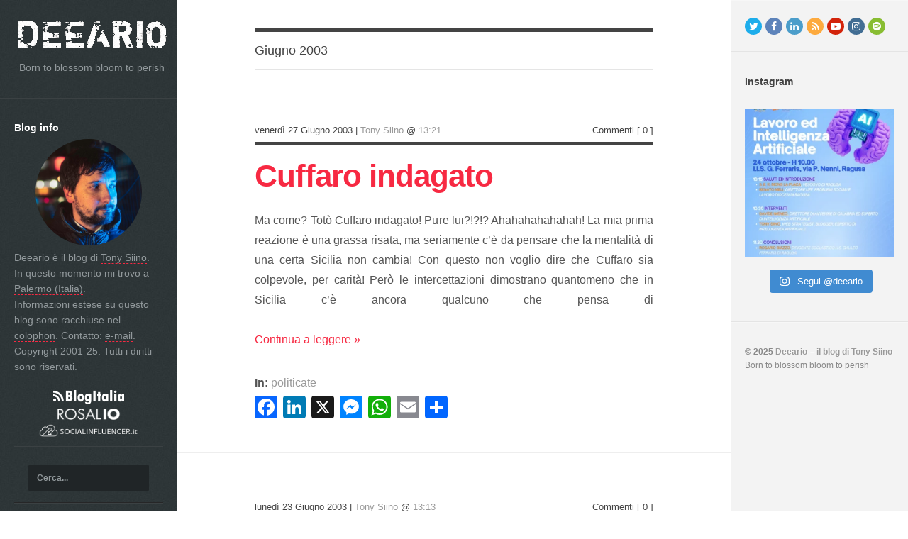

--- FILE ---
content_type: text/html; charset=UTF-8
request_url: https://www.deeario.it/2003/06/
body_size: 19763
content:
<!DOCTYPE html>
<html lang="it-IT">
<head>
	<meta http-equiv="Content-Type" content="text/html; charset=UTF-8" />
	<meta http-equiv="Content-Language" content="it" />
	    <title>Giugno &laquo; 2003 &laquo; Deeario &#8211; il blog di Tony Siino</title>
    	<meta charset="UTF-8" />
	<meta name="viewport" content="width=device-width, initial-scale=1.0" />
	<meta name="author" content="Tony Siino" />
	<meta name="copyright" content="Copyright &copy;2001-25 Tony Siino" />
	<meta name="description" content="Deeario - il blog di Tony Siino" />
	<meta name="keywords" content="Tony,Siino,Spherik,Radio Time,http,Palermo,Sicilia,Italia,Deeario,blog" />
	<meta name="generator" content="WordPress" />
	<meta name="ICBM" content="38.175, 13.23766" />
	<meta name="DC.title" content="Deeario - il blog di Tony Siino" />
    <meta property="fb:admins" content="552500086" />
    <meta property="article:author" content="https://www.facebook.com/tonysiino/" />
    <meta property="article:publisher" content="https://www.facebook.com/tonysiino.it/" />
        	    
    <link rel="shortcut icon" href="/favicon.ico" />
    <link rel="apple-touch-icon" href="https://www.deeario.it/posts_images/Deeario-icon.png" />
    
	<link rel="profile" href="http://gmpg.org/xfn/11" />
	<link rel="pingback" href="https://www.deeario.it/xmlrpc.php" />

	<!-- media queries -->
	<meta name="viewport" content="width=device-width, minimum-scale=1.0, initial-scale=1.0" />

	<!--[if lte IE 9]>
		<link rel="stylesheet" type="text/css" href="https://www.deeario.it/wp-content/themes/medium/includes/styles/ie.css" media="screen"/>
		<script type="text/javascript" src="https://www.deeario.it/wp-content/themes/medium/includes/js/IE/ie-html5.js"></script>
	<![endif]-->

	<!-- add js class -->
	<script type="text/javascript">document.documentElement.className = 'js';</script>

	<meta name='robots' content='max-image-preview:large' />
	<style>img:is([sizes="auto" i], [sizes^="auto," i]) { contain-intrinsic-size: 3000px 1500px }</style>
	<link rel='dns-prefetch' href='//static.addtoany.com' />
<link rel='dns-prefetch' href='//www.deeario.it' />
<link rel="alternate" type="application/rss+xml" title="Deeario - il blog di Tony Siino &raquo; Feed" href="https://www.deeario.it/feed/" />
<link rel="alternate" type="application/rss+xml" title="Deeario - il blog di Tony Siino &raquo; Feed dei commenti" href="https://www.deeario.it/comments/feed/" />
<script type="text/javascript">
/* <![CDATA[ */
window._wpemojiSettings = {"baseUrl":"https:\/\/s.w.org\/images\/core\/emoji\/16.0.1\/72x72\/","ext":".png","svgUrl":"https:\/\/s.w.org\/images\/core\/emoji\/16.0.1\/svg\/","svgExt":".svg","source":{"concatemoji":"https:\/\/www.deeario.it\/wp-includes\/js\/wp-emoji-release.min.js?ver=6.8.2"}};
/*! This file is auto-generated */
!function(s,n){var o,i,e;function c(e){try{var t={supportTests:e,timestamp:(new Date).valueOf()};sessionStorage.setItem(o,JSON.stringify(t))}catch(e){}}function p(e,t,n){e.clearRect(0,0,e.canvas.width,e.canvas.height),e.fillText(t,0,0);var t=new Uint32Array(e.getImageData(0,0,e.canvas.width,e.canvas.height).data),a=(e.clearRect(0,0,e.canvas.width,e.canvas.height),e.fillText(n,0,0),new Uint32Array(e.getImageData(0,0,e.canvas.width,e.canvas.height).data));return t.every(function(e,t){return e===a[t]})}function u(e,t){e.clearRect(0,0,e.canvas.width,e.canvas.height),e.fillText(t,0,0);for(var n=e.getImageData(16,16,1,1),a=0;a<n.data.length;a++)if(0!==n.data[a])return!1;return!0}function f(e,t,n,a){switch(t){case"flag":return n(e,"\ud83c\udff3\ufe0f\u200d\u26a7\ufe0f","\ud83c\udff3\ufe0f\u200b\u26a7\ufe0f")?!1:!n(e,"\ud83c\udde8\ud83c\uddf6","\ud83c\udde8\u200b\ud83c\uddf6")&&!n(e,"\ud83c\udff4\udb40\udc67\udb40\udc62\udb40\udc65\udb40\udc6e\udb40\udc67\udb40\udc7f","\ud83c\udff4\u200b\udb40\udc67\u200b\udb40\udc62\u200b\udb40\udc65\u200b\udb40\udc6e\u200b\udb40\udc67\u200b\udb40\udc7f");case"emoji":return!a(e,"\ud83e\udedf")}return!1}function g(e,t,n,a){var r="undefined"!=typeof WorkerGlobalScope&&self instanceof WorkerGlobalScope?new OffscreenCanvas(300,150):s.createElement("canvas"),o=r.getContext("2d",{willReadFrequently:!0}),i=(o.textBaseline="top",o.font="600 32px Arial",{});return e.forEach(function(e){i[e]=t(o,e,n,a)}),i}function t(e){var t=s.createElement("script");t.src=e,t.defer=!0,s.head.appendChild(t)}"undefined"!=typeof Promise&&(o="wpEmojiSettingsSupports",i=["flag","emoji"],n.supports={everything:!0,everythingExceptFlag:!0},e=new Promise(function(e){s.addEventListener("DOMContentLoaded",e,{once:!0})}),new Promise(function(t){var n=function(){try{var e=JSON.parse(sessionStorage.getItem(o));if("object"==typeof e&&"number"==typeof e.timestamp&&(new Date).valueOf()<e.timestamp+604800&&"object"==typeof e.supportTests)return e.supportTests}catch(e){}return null}();if(!n){if("undefined"!=typeof Worker&&"undefined"!=typeof OffscreenCanvas&&"undefined"!=typeof URL&&URL.createObjectURL&&"undefined"!=typeof Blob)try{var e="postMessage("+g.toString()+"("+[JSON.stringify(i),f.toString(),p.toString(),u.toString()].join(",")+"));",a=new Blob([e],{type:"text/javascript"}),r=new Worker(URL.createObjectURL(a),{name:"wpTestEmojiSupports"});return void(r.onmessage=function(e){c(n=e.data),r.terminate(),t(n)})}catch(e){}c(n=g(i,f,p,u))}t(n)}).then(function(e){for(var t in e)n.supports[t]=e[t],n.supports.everything=n.supports.everything&&n.supports[t],"flag"!==t&&(n.supports.everythingExceptFlag=n.supports.everythingExceptFlag&&n.supports[t]);n.supports.everythingExceptFlag=n.supports.everythingExceptFlag&&!n.supports.flag,n.DOMReady=!1,n.readyCallback=function(){n.DOMReady=!0}}).then(function(){return e}).then(function(){var e;n.supports.everything||(n.readyCallback(),(e=n.source||{}).concatemoji?t(e.concatemoji):e.wpemoji&&e.twemoji&&(t(e.twemoji),t(e.wpemoji)))}))}((window,document),window._wpemojiSettings);
/* ]]> */
</script>
<link rel='stylesheet' id='sbi_styles-css' href='https://www.deeario.it/wp-content/plugins/instagram-feed/css/sbi-styles.min.css?ver=6.9.1' type='text/css' media='all' />
<style id='wp-emoji-styles-inline-css' type='text/css'>

	img.wp-smiley, img.emoji {
		display: inline !important;
		border: none !important;
		box-shadow: none !important;
		height: 1em !important;
		width: 1em !important;
		margin: 0 0.07em !important;
		vertical-align: -0.1em !important;
		background: none !important;
		padding: 0 !important;
	}
</style>
<link rel='stylesheet' id='wp-block-library-css' href='https://www.deeario.it/wp-includes/css/dist/block-library/style.min.css?ver=6.8.2' type='text/css' media='all' />
<style id='classic-theme-styles-inline-css' type='text/css'>
/*! This file is auto-generated */
.wp-block-button__link{color:#fff;background-color:#32373c;border-radius:9999px;box-shadow:none;text-decoration:none;padding:calc(.667em + 2px) calc(1.333em + 2px);font-size:1.125em}.wp-block-file__button{background:#32373c;color:#fff;text-decoration:none}
</style>
<style id='global-styles-inline-css' type='text/css'>
:root{--wp--preset--aspect-ratio--square: 1;--wp--preset--aspect-ratio--4-3: 4/3;--wp--preset--aspect-ratio--3-4: 3/4;--wp--preset--aspect-ratio--3-2: 3/2;--wp--preset--aspect-ratio--2-3: 2/3;--wp--preset--aspect-ratio--16-9: 16/9;--wp--preset--aspect-ratio--9-16: 9/16;--wp--preset--color--black: #000000;--wp--preset--color--cyan-bluish-gray: #abb8c3;--wp--preset--color--white: #ffffff;--wp--preset--color--pale-pink: #f78da7;--wp--preset--color--vivid-red: #cf2e2e;--wp--preset--color--luminous-vivid-orange: #ff6900;--wp--preset--color--luminous-vivid-amber: #fcb900;--wp--preset--color--light-green-cyan: #7bdcb5;--wp--preset--color--vivid-green-cyan: #00d084;--wp--preset--color--pale-cyan-blue: #8ed1fc;--wp--preset--color--vivid-cyan-blue: #0693e3;--wp--preset--color--vivid-purple: #9b51e0;--wp--preset--gradient--vivid-cyan-blue-to-vivid-purple: linear-gradient(135deg,rgba(6,147,227,1) 0%,rgb(155,81,224) 100%);--wp--preset--gradient--light-green-cyan-to-vivid-green-cyan: linear-gradient(135deg,rgb(122,220,180) 0%,rgb(0,208,130) 100%);--wp--preset--gradient--luminous-vivid-amber-to-luminous-vivid-orange: linear-gradient(135deg,rgba(252,185,0,1) 0%,rgba(255,105,0,1) 100%);--wp--preset--gradient--luminous-vivid-orange-to-vivid-red: linear-gradient(135deg,rgba(255,105,0,1) 0%,rgb(207,46,46) 100%);--wp--preset--gradient--very-light-gray-to-cyan-bluish-gray: linear-gradient(135deg,rgb(238,238,238) 0%,rgb(169,184,195) 100%);--wp--preset--gradient--cool-to-warm-spectrum: linear-gradient(135deg,rgb(74,234,220) 0%,rgb(151,120,209) 20%,rgb(207,42,186) 40%,rgb(238,44,130) 60%,rgb(251,105,98) 80%,rgb(254,248,76) 100%);--wp--preset--gradient--blush-light-purple: linear-gradient(135deg,rgb(255,206,236) 0%,rgb(152,150,240) 100%);--wp--preset--gradient--blush-bordeaux: linear-gradient(135deg,rgb(254,205,165) 0%,rgb(254,45,45) 50%,rgb(107,0,62) 100%);--wp--preset--gradient--luminous-dusk: linear-gradient(135deg,rgb(255,203,112) 0%,rgb(199,81,192) 50%,rgb(65,88,208) 100%);--wp--preset--gradient--pale-ocean: linear-gradient(135deg,rgb(255,245,203) 0%,rgb(182,227,212) 50%,rgb(51,167,181) 100%);--wp--preset--gradient--electric-grass: linear-gradient(135deg,rgb(202,248,128) 0%,rgb(113,206,126) 100%);--wp--preset--gradient--midnight: linear-gradient(135deg,rgb(2,3,129) 0%,rgb(40,116,252) 100%);--wp--preset--font-size--small: 13px;--wp--preset--font-size--medium: 20px;--wp--preset--font-size--large: 36px;--wp--preset--font-size--x-large: 42px;--wp--preset--spacing--20: 0.44rem;--wp--preset--spacing--30: 0.67rem;--wp--preset--spacing--40: 1rem;--wp--preset--spacing--50: 1.5rem;--wp--preset--spacing--60: 2.25rem;--wp--preset--spacing--70: 3.38rem;--wp--preset--spacing--80: 5.06rem;--wp--preset--shadow--natural: 6px 6px 9px rgba(0, 0, 0, 0.2);--wp--preset--shadow--deep: 12px 12px 50px rgba(0, 0, 0, 0.4);--wp--preset--shadow--sharp: 6px 6px 0px rgba(0, 0, 0, 0.2);--wp--preset--shadow--outlined: 6px 6px 0px -3px rgba(255, 255, 255, 1), 6px 6px rgba(0, 0, 0, 1);--wp--preset--shadow--crisp: 6px 6px 0px rgba(0, 0, 0, 1);}:where(.is-layout-flex){gap: 0.5em;}:where(.is-layout-grid){gap: 0.5em;}body .is-layout-flex{display: flex;}.is-layout-flex{flex-wrap: wrap;align-items: center;}.is-layout-flex > :is(*, div){margin: 0;}body .is-layout-grid{display: grid;}.is-layout-grid > :is(*, div){margin: 0;}:where(.wp-block-columns.is-layout-flex){gap: 2em;}:where(.wp-block-columns.is-layout-grid){gap: 2em;}:where(.wp-block-post-template.is-layout-flex){gap: 1.25em;}:where(.wp-block-post-template.is-layout-grid){gap: 1.25em;}.has-black-color{color: var(--wp--preset--color--black) !important;}.has-cyan-bluish-gray-color{color: var(--wp--preset--color--cyan-bluish-gray) !important;}.has-white-color{color: var(--wp--preset--color--white) !important;}.has-pale-pink-color{color: var(--wp--preset--color--pale-pink) !important;}.has-vivid-red-color{color: var(--wp--preset--color--vivid-red) !important;}.has-luminous-vivid-orange-color{color: var(--wp--preset--color--luminous-vivid-orange) !important;}.has-luminous-vivid-amber-color{color: var(--wp--preset--color--luminous-vivid-amber) !important;}.has-light-green-cyan-color{color: var(--wp--preset--color--light-green-cyan) !important;}.has-vivid-green-cyan-color{color: var(--wp--preset--color--vivid-green-cyan) !important;}.has-pale-cyan-blue-color{color: var(--wp--preset--color--pale-cyan-blue) !important;}.has-vivid-cyan-blue-color{color: var(--wp--preset--color--vivid-cyan-blue) !important;}.has-vivid-purple-color{color: var(--wp--preset--color--vivid-purple) !important;}.has-black-background-color{background-color: var(--wp--preset--color--black) !important;}.has-cyan-bluish-gray-background-color{background-color: var(--wp--preset--color--cyan-bluish-gray) !important;}.has-white-background-color{background-color: var(--wp--preset--color--white) !important;}.has-pale-pink-background-color{background-color: var(--wp--preset--color--pale-pink) !important;}.has-vivid-red-background-color{background-color: var(--wp--preset--color--vivid-red) !important;}.has-luminous-vivid-orange-background-color{background-color: var(--wp--preset--color--luminous-vivid-orange) !important;}.has-luminous-vivid-amber-background-color{background-color: var(--wp--preset--color--luminous-vivid-amber) !important;}.has-light-green-cyan-background-color{background-color: var(--wp--preset--color--light-green-cyan) !important;}.has-vivid-green-cyan-background-color{background-color: var(--wp--preset--color--vivid-green-cyan) !important;}.has-pale-cyan-blue-background-color{background-color: var(--wp--preset--color--pale-cyan-blue) !important;}.has-vivid-cyan-blue-background-color{background-color: var(--wp--preset--color--vivid-cyan-blue) !important;}.has-vivid-purple-background-color{background-color: var(--wp--preset--color--vivid-purple) !important;}.has-black-border-color{border-color: var(--wp--preset--color--black) !important;}.has-cyan-bluish-gray-border-color{border-color: var(--wp--preset--color--cyan-bluish-gray) !important;}.has-white-border-color{border-color: var(--wp--preset--color--white) !important;}.has-pale-pink-border-color{border-color: var(--wp--preset--color--pale-pink) !important;}.has-vivid-red-border-color{border-color: var(--wp--preset--color--vivid-red) !important;}.has-luminous-vivid-orange-border-color{border-color: var(--wp--preset--color--luminous-vivid-orange) !important;}.has-luminous-vivid-amber-border-color{border-color: var(--wp--preset--color--luminous-vivid-amber) !important;}.has-light-green-cyan-border-color{border-color: var(--wp--preset--color--light-green-cyan) !important;}.has-vivid-green-cyan-border-color{border-color: var(--wp--preset--color--vivid-green-cyan) !important;}.has-pale-cyan-blue-border-color{border-color: var(--wp--preset--color--pale-cyan-blue) !important;}.has-vivid-cyan-blue-border-color{border-color: var(--wp--preset--color--vivid-cyan-blue) !important;}.has-vivid-purple-border-color{border-color: var(--wp--preset--color--vivid-purple) !important;}.has-vivid-cyan-blue-to-vivid-purple-gradient-background{background: var(--wp--preset--gradient--vivid-cyan-blue-to-vivid-purple) !important;}.has-light-green-cyan-to-vivid-green-cyan-gradient-background{background: var(--wp--preset--gradient--light-green-cyan-to-vivid-green-cyan) !important;}.has-luminous-vivid-amber-to-luminous-vivid-orange-gradient-background{background: var(--wp--preset--gradient--luminous-vivid-amber-to-luminous-vivid-orange) !important;}.has-luminous-vivid-orange-to-vivid-red-gradient-background{background: var(--wp--preset--gradient--luminous-vivid-orange-to-vivid-red) !important;}.has-very-light-gray-to-cyan-bluish-gray-gradient-background{background: var(--wp--preset--gradient--very-light-gray-to-cyan-bluish-gray) !important;}.has-cool-to-warm-spectrum-gradient-background{background: var(--wp--preset--gradient--cool-to-warm-spectrum) !important;}.has-blush-light-purple-gradient-background{background: var(--wp--preset--gradient--blush-light-purple) !important;}.has-blush-bordeaux-gradient-background{background: var(--wp--preset--gradient--blush-bordeaux) !important;}.has-luminous-dusk-gradient-background{background: var(--wp--preset--gradient--luminous-dusk) !important;}.has-pale-ocean-gradient-background{background: var(--wp--preset--gradient--pale-ocean) !important;}.has-electric-grass-gradient-background{background: var(--wp--preset--gradient--electric-grass) !important;}.has-midnight-gradient-background{background: var(--wp--preset--gradient--midnight) !important;}.has-small-font-size{font-size: var(--wp--preset--font-size--small) !important;}.has-medium-font-size{font-size: var(--wp--preset--font-size--medium) !important;}.has-large-font-size{font-size: var(--wp--preset--font-size--large) !important;}.has-x-large-font-size{font-size: var(--wp--preset--font-size--x-large) !important;}
:where(.wp-block-post-template.is-layout-flex){gap: 1.25em;}:where(.wp-block-post-template.is-layout-grid){gap: 1.25em;}
:where(.wp-block-columns.is-layout-flex){gap: 2em;}:where(.wp-block-columns.is-layout-grid){gap: 2em;}
:root :where(.wp-block-pullquote){font-size: 1.5em;line-height: 1.6;}
</style>
<link rel='stylesheet' id='arraysocial_style-css' href='https://www.deeario.it/wp-content/plugins/array-toolkit/includes/css/social-style.css?ver=1.0.0' type='text/css' media='all' />
<link rel='stylesheet' id='arraysocial_icon_style-css' href='https://www.deeario.it/wp-content/plugins/array-toolkit/includes/css/social-icons.css?ver=1.0.0' type='text/css' media='all' />
<link rel='stylesheet' id='arraysocial_icon_font-css' href='https://www.deeario.it/wp-content/plugins/array-toolkit/includes/css/fonts/fontello/array.css?ver=1.0.0' type='text/css' media='all' />
<link rel='stylesheet' id='medium-style-css' href='https://www.deeario.it/wp-content/themes/medium/style.css?ver=6.8.2' type='text/css' media='all' />
<link rel='stylesheet' id='font-awesome-css-css' href='https://www.deeario.it/wp-content/themes/medium/includes/fonts/fontawesome/font-awesome.min.css?ver=4.0.3' type='text/css' media='screen' />
<link rel='stylesheet' id='nanoscroller-css-css' href='https://www.deeario.it/wp-content/themes/medium/includes/js/nanoscroller/nanoscroller.css?ver=0.1' type='text/css' media='screen' />
<link rel='stylesheet' id='media-queries-css-css' href='https://www.deeario.it/wp-content/themes/medium/media-queries.css?ver=2.2.2' type='text/css' media='screen' />
<link rel='stylesheet' id='flexslider-css-css' href='https://www.deeario.it/wp-content/themes/medium/includes/styles/flexslider.css?ver=2.1' type='text/css' media='screen' />
<link rel='stylesheet' id='addtoany-css' href='https://www.deeario.it/wp-content/plugins/add-to-any/addtoany.min.css?ver=1.16' type='text/css' media='all' />
<script type="text/javascript" id="addtoany-core-js-before">
/* <![CDATA[ */
window.a2a_config=window.a2a_config||{};a2a_config.callbacks=[];a2a_config.overlays=[];a2a_config.templates={};a2a_localize = {
	Share: "Condividi",
	Save: "Salva",
	Subscribe: "Abbonati",
	Email: "Email",
	Bookmark: "Segnalibro",
	ShowAll: "espandi",
	ShowLess: "comprimi",
	FindServices: "Trova servizi",
	FindAnyServiceToAddTo: "Trova subito un servizio da aggiungere",
	PoweredBy: "Powered by",
	ShareViaEmail: "Condividi via email",
	SubscribeViaEmail: "Iscriviti via email",
	BookmarkInYourBrowser: "Aggiungi ai segnalibri",
	BookmarkInstructions: "Premi Ctrl+D o \u2318+D per mettere questa pagina nei preferiti",
	AddToYourFavorites: "Aggiungi ai favoriti",
	SendFromWebOrProgram: "Invia da qualsiasi indirizzo email o programma di posta elettronica",
	EmailProgram: "Programma di posta elettronica",
	More: "Di più&#8230;",
	ThanksForSharing: "Grazie per la condivisione!",
	ThanksForFollowing: "Thanks for following!"
};
/* ]]> */
</script>
<script type="text/javascript" defer src="https://static.addtoany.com/menu/page.js" id="addtoany-core-js"></script>
<script type="text/javascript" src="https://www.deeario.it/wp-includes/js/jquery/jquery.min.js?ver=3.7.1" id="jquery-core-js"></script>
<script type="text/javascript" src="https://www.deeario.it/wp-includes/js/jquery/jquery-migrate.min.js?ver=3.4.1" id="jquery-migrate-js"></script>
<script type="text/javascript" defer src="https://www.deeario.it/wp-content/plugins/add-to-any/addtoany.min.js?ver=1.1" id="addtoany-jquery-js"></script>
<link rel="https://api.w.org/" href="https://www.deeario.it/wp-json/" /><link rel="EditURI" type="application/rsd+xml" title="RSD" href="https://www.deeario.it/xmlrpc.php?rsd" />
	<style type="text/css">
		.entry-text a {
			color: #f72942 !important;
		}

		nav h2 i, .header .widget_categories:before, .header .widget_recent_comments:before, .header .widget_recent_entries:before, .header .widget_meta:before, .header .widget_links:before, .header .widget_archive:before, .widget_pages:before, .widget_calendar:before, .widget_tag_cloud:before, .widget_text:before, .widget_nav_menu:before, .widget_search:before {
			color: #f72942 !important;
		}

		.tagcloud a {
			background: #f72942 !important;
		}

		.logo-image {width: auto;}
.header hgroup {text-align: center;}
#main {text-align: justify;}
.entry-title a {color: #f72942;}
.like:first-child .fitvid {margin-top: 10px;}
.like .fitvid {margin-top: 10px;}
#respond {text-align :left;}	</style>
    <link rel="icon" href="https://www.deeario.it/posts_images/Deeario-icon-150x150.png" sizes="32x32" />
<link rel="icon" href="https://www.deeario.it/posts_images/Deeario-icon-300x300.png" sizes="192x192" />
<link rel="apple-touch-icon" href="https://www.deeario.it/posts_images/Deeario-icon-300x300.png" />
<meta name="msapplication-TileImage" content="https://www.deeario.it/posts_images/Deeario-icon-300x300.png" />
	
<!-- Google tag (gtag.js) -->
<script async src="https://www.googletagmanager.com/gtag/js?id=G-MT8R8P90CB"></script>
<script>
  window.dataLayer = window.dataLayer || [];
  function gtag(){dataLayer.push(arguments);}
  gtag('js', new Date());

  gtag('config', 'G-MT8R8P90CB');
</script>

</head>

<body class="archive date wp-theme-medium wp-child-theme-medium-child">
	
	<div id="body-wrap">
		<header class="header">
			<div class="nano">
				<div class="navigation-inner">
					<div class="header-search">
						<form action="https://www.deeario.it/" class="search-form">
	<fieldset>
		<input type="text" class="search-form-input text" name="s" onfocus="if (this.value == 'Cerca...') {this.value = '';}" onblur="if (this.value == '') {this.value = 'Cerca...';}" value="Cerca..."/>
		<input type="submit" value="Search" class="submit search-button" />
	</fieldset>
</form>						<a class="menu-toggle" href="#">Menu <i class="fa fa-bars"></i></a>
					</div>

					
						<hgroup>
							<h1 class="logo-image">
								<a href="https://www.deeario.it" title="Deeario &#8211; il blog di Tony Siino">
									<img class="logo" src="https://www.deeario.it/posts_images/Deeario.png" alt="Deeario &#8211; il blog di Tony Siino"/>
									<h2 class="logo-subtitle">Born to blossom bloom to perish</h2>
								</a>
							</h1>
						</hgroup>

					
					<div class="widgets">
						<div id="text-4" class="widget widget_text"><h2 class="widgettitle accordion-toggle">Blog info</h2>
						<div class="textwidget"><div style="width:100%;text-align:center;"><a href="http://www.tonysiino.it/" target="_blank" title="Tony Siino"><img src="https://www.deeario.it/posts_images/TonySiino.jpg" width="150" height="150" title="Tony Siino" style="border-radius:50%" /></a></div>Deeario &#232; il blog di <span style="border-bottom: 1px dashed #f72942;"><a href="http://www.tonysiino.it/" title="Tony Siino">Tony Siino</a></span>.<br/> In questo momento mi trovo a <span style="border-bottom: 1px dashed #f72942;"><a href="javascript:apri('/places.htm');" title="Dove mi trovo?" style="margin-left: 0px;">Palermo (Italia)</a></span><!-- e di recente era @-->. <?//php if ( function_exists( "display_tweets" ) ) { display_tweets(); } //?><br />Informazioni estese su questo blog sono racchiuse nel <span style="border-bottom: 1px dashed #f72942;"><a href="/colophon/" title="colophon">colophon</a></span>. Contatto: <span style="border-bottom: 1px dashed #f72942;"><a href="mailto:tony@tonyonthenet.it" title="tony@tonyonthenet.it">e-mail</a></span>.<br />
						Copyright 2001-25. Tutti i diritti sono riservati.<br/><br />
						<div id="sites" align="center">
						<a href="https://www.blogitalia.org/" target="_blank" title="BlogItalia"><img src="https://www.deeario.it/images/BlogItalia.png" width="100" alt="BlogItalia" /></a><br />
						<a href="https://www.rosalio.it/" target="_blank" title="Rosalio"><img src="https://www.deeario.it/images/Rosalio.png" width="90" alt="Rosalio" /></a><br />
						<a href="https://www.socialinfluencer.it/" target="_blank" title="Social Influencer"><img src="https://www.deeario.it/images/SocialInfluencer.png" width="140" alt="Social Influencer" /></a>
						</div>
						</div>
						<div id="search-4" class="widget widget_search"><form action="https://www.deeario.it/" class="search-form">
	<fieldset>
		<input type="text" class="search-form-input text" name="s" onfocus="if (this.value == 'Cerca...') {this.value = '';}" onblur="if (this.value == '') {this.value = 'Cerca...';}" value="Cerca..."/>
		<input type="submit" value="Search" class="submit search-button" />
	</fieldset>
</form></div><div id="categories-7" class="widget widget_categories"><h2 class="widgettitle accordion-toggle">Categorie</h2>
			<ul>
					<li class="cat-item cat-item-3"><a href="https://www.deeario.it/category/acid/">acid</a> (71)
</li>
	<li class="cat-item cat-item-4"><a href="https://www.deeario.it/category/blogosfera/">blogosfera</a> (194)
</li>
	<li class="cat-item cat-item-5"><a href="https://www.deeario.it/category/cinema/">cinema</a> (21)
</li>
	<li class="cat-item cat-item-6"><a href="https://www.deeario.it/category/deeario/">Deeario</a> (42)
</li>
	<li class="cat-item cat-item-7"><a href="https://www.deeario.it/category/frasi/">frasi</a> (21)
</li>
	<li class="cat-item cat-item-8"><a href="https://www.deeario.it/category/ict-e-www/">ICT e www</a> (312)
</li>
	<li class="cat-item cat-item-9"><a href="https://www.deeario.it/category/intimistica/">intimistica</a> (328)
</li>
	<li class="cat-item cat-item-10"><a href="https://www.deeario.it/category/musica-e-radio/">musica e radio</a> (148)
</li>
	<li class="cat-item cat-item-11"><a href="https://www.deeario.it/category/palermo/">Palermo</a> (78)
</li>
	<li class="cat-item cat-item-12"><a href="https://www.deeario.it/category/politicate/">politicate</a> (107)
</li>
			</ul>

			</div><div id="archives-9" class="widget widget_archive"><h2 class="widgettitle accordion-toggle">Archivi</h2>		<label class="screen-reader-text" for="archives-dropdown-9">Archivi</label>
		<select id="archives-dropdown-9" name="archive-dropdown">
			
			<option value="">Seleziona il mese</option>
				<option value='https://www.deeario.it/2025/05/'> Maggio 2025 &nbsp;(1)</option>
	<option value='https://www.deeario.it/2024/11/'> Novembre 2024 &nbsp;(1)</option>
	<option value='https://www.deeario.it/2024/01/'> Gennaio 2024 &nbsp;(1)</option>
	<option value='https://www.deeario.it/2022/02/'> Febbraio 2022 &nbsp;(1)</option>
	<option value='https://www.deeario.it/2021/05/'> Maggio 2021 &nbsp;(1)</option>
	<option value='https://www.deeario.it/2020/10/'> Ottobre 2020 &nbsp;(1)</option>
	<option value='https://www.deeario.it/2020/01/'> Gennaio 2020 &nbsp;(1)</option>
	<option value='https://www.deeario.it/2019/08/'> Agosto 2019 &nbsp;(1)</option>
	<option value='https://www.deeario.it/2019/07/'> Luglio 2019 &nbsp;(1)</option>
	<option value='https://www.deeario.it/2019/06/'> Giugno 2019 &nbsp;(1)</option>
	<option value='https://www.deeario.it/2019/03/'> Marzo 2019 &nbsp;(1)</option>
	<option value='https://www.deeario.it/2019/01/'> Gennaio 2019 &nbsp;(1)</option>
	<option value='https://www.deeario.it/2018/11/'> Novembre 2018 &nbsp;(1)</option>
	<option value='https://www.deeario.it/2018/10/'> Ottobre 2018 &nbsp;(2)</option>
	<option value='https://www.deeario.it/2018/08/'> Agosto 2018 &nbsp;(1)</option>
	<option value='https://www.deeario.it/2018/07/'> Luglio 2018 &nbsp;(1)</option>
	<option value='https://www.deeario.it/2018/06/'> Giugno 2018 &nbsp;(1)</option>
	<option value='https://www.deeario.it/2018/05/'> Maggio 2018 &nbsp;(1)</option>
	<option value='https://www.deeario.it/2018/04/'> Aprile 2018 &nbsp;(3)</option>
	<option value='https://www.deeario.it/2018/03/'> Marzo 2018 &nbsp;(2)</option>
	<option value='https://www.deeario.it/2015/11/'> Novembre 2015 &nbsp;(1)</option>
	<option value='https://www.deeario.it/2015/07/'> Luglio 2015 &nbsp;(1)</option>
	<option value='https://www.deeario.it/2014/08/'> Agosto 2014 &nbsp;(1)</option>
	<option value='https://www.deeario.it/2013/11/'> Novembre 2013 &nbsp;(1)</option>
	<option value='https://www.deeario.it/2013/07/'> Luglio 2013 &nbsp;(1)</option>
	<option value='https://www.deeario.it/2013/03/'> Marzo 2013 &nbsp;(1)</option>
	<option value='https://www.deeario.it/2012/08/'> Agosto 2012 &nbsp;(1)</option>
	<option value='https://www.deeario.it/2012/07/'> Luglio 2012 &nbsp;(3)</option>
	<option value='https://www.deeario.it/2012/05/'> Maggio 2012 &nbsp;(1)</option>
	<option value='https://www.deeario.it/2012/04/'> Aprile 2012 &nbsp;(2)</option>
	<option value='https://www.deeario.it/2012/03/'> Marzo 2012 &nbsp;(1)</option>
	<option value='https://www.deeario.it/2012/02/'> Febbraio 2012 &nbsp;(1)</option>
	<option value='https://www.deeario.it/2012/01/'> Gennaio 2012 &nbsp;(2)</option>
	<option value='https://www.deeario.it/2011/08/'> Agosto 2011 &nbsp;(1)</option>
	<option value='https://www.deeario.it/2011/07/'> Luglio 2011 &nbsp;(1)</option>
	<option value='https://www.deeario.it/2011/06/'> Giugno 2011 &nbsp;(5)</option>
	<option value='https://www.deeario.it/2011/05/'> Maggio 2011 &nbsp;(2)</option>
	<option value='https://www.deeario.it/2011/03/'> Marzo 2011 &nbsp;(1)</option>
	<option value='https://www.deeario.it/2011/02/'> Febbraio 2011 &nbsp;(2)</option>
	<option value='https://www.deeario.it/2011/01/'> Gennaio 2011 &nbsp;(4)</option>
	<option value='https://www.deeario.it/2010/12/'> Dicembre 2010 &nbsp;(1)</option>
	<option value='https://www.deeario.it/2010/11/'> Novembre 2010 &nbsp;(3)</option>
	<option value='https://www.deeario.it/2010/10/'> Ottobre 2010 &nbsp;(3)</option>
	<option value='https://www.deeario.it/2010/09/'> Settembre 2010 &nbsp;(3)</option>
	<option value='https://www.deeario.it/2010/08/'> Agosto 2010 &nbsp;(4)</option>
	<option value='https://www.deeario.it/2010/07/'> Luglio 2010 &nbsp;(2)</option>
	<option value='https://www.deeario.it/2010/06/'> Giugno 2010 &nbsp;(12)</option>
	<option value='https://www.deeario.it/2010/05/'> Maggio 2010 &nbsp;(9)</option>
	<option value='https://www.deeario.it/2010/04/'> Aprile 2010 &nbsp;(5)</option>
	<option value='https://www.deeario.it/2010/03/'> Marzo 2010 &nbsp;(1)</option>
	<option value='https://www.deeario.it/2010/02/'> Febbraio 2010 &nbsp;(1)</option>
	<option value='https://www.deeario.it/2010/01/'> Gennaio 2010 &nbsp;(4)</option>
	<option value='https://www.deeario.it/2009/12/'> Dicembre 2009 &nbsp;(2)</option>
	<option value='https://www.deeario.it/2009/11/'> Novembre 2009 &nbsp;(5)</option>
	<option value='https://www.deeario.it/2009/10/'> Ottobre 2009 &nbsp;(3)</option>
	<option value='https://www.deeario.it/2009/09/'> Settembre 2009 &nbsp;(5)</option>
	<option value='https://www.deeario.it/2009/08/'> Agosto 2009 &nbsp;(3)</option>
	<option value='https://www.deeario.it/2009/07/'> Luglio 2009 &nbsp;(4)</option>
	<option value='https://www.deeario.it/2009/06/'> Giugno 2009 &nbsp;(5)</option>
	<option value='https://www.deeario.it/2009/05/'> Maggio 2009 &nbsp;(6)</option>
	<option value='https://www.deeario.it/2009/04/'> Aprile 2009 &nbsp;(6)</option>
	<option value='https://www.deeario.it/2009/03/'> Marzo 2009 &nbsp;(6)</option>
	<option value='https://www.deeario.it/2009/02/'> Febbraio 2009 &nbsp;(6)</option>
	<option value='https://www.deeario.it/2009/01/'> Gennaio 2009 &nbsp;(7)</option>
	<option value='https://www.deeario.it/2008/12/'> Dicembre 2008 &nbsp;(8)</option>
	<option value='https://www.deeario.it/2008/11/'> Novembre 2008 &nbsp;(11)</option>
	<option value='https://www.deeario.it/2008/10/'> Ottobre 2008 &nbsp;(8)</option>
	<option value='https://www.deeario.it/2008/09/'> Settembre 2008 &nbsp;(8)</option>
	<option value='https://www.deeario.it/2008/08/'> Agosto 2008 &nbsp;(9)</option>
	<option value='https://www.deeario.it/2008/07/'> Luglio 2008 &nbsp;(10)</option>
	<option value='https://www.deeario.it/2008/06/'> Giugno 2008 &nbsp;(9)</option>
	<option value='https://www.deeario.it/2008/05/'> Maggio 2008 &nbsp;(8)</option>
	<option value='https://www.deeario.it/2008/04/'> Aprile 2008 &nbsp;(10)</option>
	<option value='https://www.deeario.it/2008/03/'> Marzo 2008 &nbsp;(7)</option>
	<option value='https://www.deeario.it/2008/02/'> Febbraio 2008 &nbsp;(7)</option>
	<option value='https://www.deeario.it/2008/01/'> Gennaio 2008 &nbsp;(8)</option>
	<option value='https://www.deeario.it/2007/12/'> Dicembre 2007 &nbsp;(8)</option>
	<option value='https://www.deeario.it/2007/11/'> Novembre 2007 &nbsp;(13)</option>
	<option value='https://www.deeario.it/2007/10/'> Ottobre 2007 &nbsp;(9)</option>
	<option value='https://www.deeario.it/2007/09/'> Settembre 2007 &nbsp;(13)</option>
	<option value='https://www.deeario.it/2007/08/'> Agosto 2007 &nbsp;(14)</option>
	<option value='https://www.deeario.it/2007/07/'> Luglio 2007 &nbsp;(15)</option>
	<option value='https://www.deeario.it/2007/06/'> Giugno 2007 &nbsp;(16)</option>
	<option value='https://www.deeario.it/2007/05/'> Maggio 2007 &nbsp;(16)</option>
	<option value='https://www.deeario.it/2007/04/'> Aprile 2007 &nbsp;(19)</option>
	<option value='https://www.deeario.it/2007/03/'> Marzo 2007 &nbsp;(15)</option>
	<option value='https://www.deeario.it/2007/02/'> Febbraio 2007 &nbsp;(13)</option>
	<option value='https://www.deeario.it/2007/01/'> Gennaio 2007 &nbsp;(21)</option>
	<option value='https://www.deeario.it/2006/12/'> Dicembre 2006 &nbsp;(12)</option>
	<option value='https://www.deeario.it/2006/11/'> Novembre 2006 &nbsp;(19)</option>
	<option value='https://www.deeario.it/2006/10/'> Ottobre 2006 &nbsp;(14)</option>
	<option value='https://www.deeario.it/2006/09/'> Settembre 2006 &nbsp;(18)</option>
	<option value='https://www.deeario.it/2006/08/'> Agosto 2006 &nbsp;(10)</option>
	<option value='https://www.deeario.it/2006/07/'> Luglio 2006 &nbsp;(25)</option>
	<option value='https://www.deeario.it/2006/06/'> Giugno 2006 &nbsp;(15)</option>
	<option value='https://www.deeario.it/2006/05/'> Maggio 2006 &nbsp;(13)</option>
	<option value='https://www.deeario.it/2006/04/'> Aprile 2006 &nbsp;(21)</option>
	<option value='https://www.deeario.it/2006/03/'> Marzo 2006 &nbsp;(25)</option>
	<option value='https://www.deeario.it/2006/02/'> Febbraio 2006 &nbsp;(22)</option>
	<option value='https://www.deeario.it/2006/01/'> Gennaio 2006 &nbsp;(23)</option>
	<option value='https://www.deeario.it/2005/12/'> Dicembre 2005 &nbsp;(17)</option>
	<option value='https://www.deeario.it/2005/11/'> Novembre 2005 &nbsp;(28)</option>
	<option value='https://www.deeario.it/2005/10/'> Ottobre 2005 &nbsp;(25)</option>
	<option value='https://www.deeario.it/2005/09/'> Settembre 2005 &nbsp;(25)</option>
	<option value='https://www.deeario.it/2005/08/'> Agosto 2005 &nbsp;(28)</option>
	<option value='https://www.deeario.it/2005/07/'> Luglio 2005 &nbsp;(27)</option>
	<option value='https://www.deeario.it/2005/06/'> Giugno 2005 &nbsp;(21)</option>
	<option value='https://www.deeario.it/2005/05/'> Maggio 2005 &nbsp;(38)</option>
	<option value='https://www.deeario.it/2005/04/'> Aprile 2005 &nbsp;(12)</option>
	<option value='https://www.deeario.it/2005/03/'> Marzo 2005 &nbsp;(10)</option>
	<option value='https://www.deeario.it/2005/02/'> Febbraio 2005 &nbsp;(11)</option>
	<option value='https://www.deeario.it/2005/01/'> Gennaio 2005 &nbsp;(13)</option>
	<option value='https://www.deeario.it/2004/12/'> Dicembre 2004 &nbsp;(18)</option>
	<option value='https://www.deeario.it/2004/11/'> Novembre 2004 &nbsp;(13)</option>
	<option value='https://www.deeario.it/2004/10/'> Ottobre 2004 &nbsp;(15)</option>
	<option value='https://www.deeario.it/2004/09/'> Settembre 2004 &nbsp;(14)</option>
	<option value='https://www.deeario.it/2004/08/'> Agosto 2004 &nbsp;(7)</option>
	<option value='https://www.deeario.it/2004/07/'> Luglio 2004 &nbsp;(16)</option>
	<option value='https://www.deeario.it/2004/06/'> Giugno 2004 &nbsp;(17)</option>
	<option value='https://www.deeario.it/2004/05/'> Maggio 2004 &nbsp;(18)</option>
	<option value='https://www.deeario.it/2004/04/'> Aprile 2004 &nbsp;(23)</option>
	<option value='https://www.deeario.it/2004/03/'> Marzo 2004 &nbsp;(25)</option>
	<option value='https://www.deeario.it/2004/02/'> Febbraio 2004 &nbsp;(16)</option>
	<option value='https://www.deeario.it/2004/01/'> Gennaio 2004 &nbsp;(13)</option>
	<option value='https://www.deeario.it/2003/12/'> Dicembre 2003 &nbsp;(15)</option>
	<option value='https://www.deeario.it/2003/11/'> Novembre 2003 &nbsp;(19)</option>
	<option value='https://www.deeario.it/2003/10/'> Ottobre 2003 &nbsp;(15)</option>
	<option value='https://www.deeario.it/2003/09/'> Settembre 2003 &nbsp;(17)</option>
	<option value='https://www.deeario.it/2003/08/'> Agosto 2003 &nbsp;(9)</option>
	<option value='https://www.deeario.it/2003/07/'> Luglio 2003 &nbsp;(15)</option>
	<option value='https://www.deeario.it/2003/06/' selected='selected'> Giugno 2003 &nbsp;(11)</option>
	<option value='https://www.deeario.it/2003/05/'> Maggio 2003 &nbsp;(11)</option>
	<option value='https://www.deeario.it/2003/04/'> Aprile 2003 &nbsp;(9)</option>
	<option value='https://www.deeario.it/2003/03/'> Marzo 2003 &nbsp;(10)</option>
	<option value='https://www.deeario.it/2003/02/'> Febbraio 2003 &nbsp;(7)</option>
	<option value='https://www.deeario.it/2003/01/'> Gennaio 2003 &nbsp;(7)</option>
	<option value='https://www.deeario.it/2002/12/'> Dicembre 2002 &nbsp;(12)</option>
	<option value='https://www.deeario.it/2002/11/'> Novembre 2002 &nbsp;(9)</option>
	<option value='https://www.deeario.it/2002/10/'> Ottobre 2002 &nbsp;(7)</option>
	<option value='https://www.deeario.it/2002/09/'> Settembre 2002 &nbsp;(5)</option>
	<option value='https://www.deeario.it/2002/08/'> Agosto 2002 &nbsp;(5)</option>
	<option value='https://www.deeario.it/2002/07/'> Luglio 2002 &nbsp;(4)</option>
	<option value='https://www.deeario.it/2002/06/'> Giugno 2002 &nbsp;(8)</option>
	<option value='https://www.deeario.it/2002/05/'> Maggio 2002 &nbsp;(5)</option>
	<option value='https://www.deeario.it/2002/04/'> Aprile 2002 &nbsp;(13)</option>

		</select>

			<script type="text/javascript">
/* <![CDATA[ */

(function() {
	var dropdown = document.getElementById( "archives-dropdown-9" );
	function onSelectChange() {
		if ( dropdown.options[ dropdown.selectedIndex ].value !== '' ) {
			document.location.href = this.options[ this.selectedIndex ].value;
		}
	}
	dropdown.onchange = onSelectChange;
})();

/* ]]> */
</script>
</div><div id="linkcat-1" class="widget widget_links"><h2 class="widgettitle accordion-toggle">Bloglegamenti</h2>
	<ul class='xoxo blogroll'>
<li><a href="http://www.minotti.net/" rel="acquaintance" title=":.:.: (il blog di) Daniele Minotti" target="_blank">:.:.: (il blog di) Daniele Minotti</a></li>
<li><a href="http://tommaso.tumblr.com/" rel="friend colleague" title=".Questo non è un Blog." target="_blank">.Questo non è un Blog.</a></li>
<li><a href="http://www.minimarketing.it/" rel="friend met" title="[mini]marketing" target="_blank">[mini]marketing</a></li>
<li><a href="http://www.dotcoma.it/" rel="acquaintance met" title="*dotcoma" target="_blank">*dotcoma</a></li>
<li><a href="http://blog.html.it/" title="&lt;edit&gt; &#8211; Il blog di HTML.it" target="_blank">&lt;edit&gt;</a></li>
<li><a href="http://www.aghenorblog.com/" rel="friend met colleague" title="Aghenor Blog" target="_blank">Aghenor Blog</a></li>
<li><a href="http://www.akille.net/" rel="friend met" title="Akille.net" target="_blank">Akille.net</a></li>
<li><a href="http://www.andreabeggi.net/" rel="friend met" title="Andrea Beggi" target="_blank">Andrea Beggi</a></li>
<li><a href="http://www.andreaxmas.com/" rel="friend colleague" title="ANDREAXMAS" target="_blank">ANDREAXMAS</a></li>
<li><a href="http://www.apartmenttherapy.com/" title="apartment therapy (en)" target="_blank">apartment therapy</a></li>
<li><a href="http://www.zephoria.org/thoughts/" rel="acquaintance colleague" title="apophenia (en)" target="_blank">apophenia</a></li>
<li><a href="http://www.axellweb.com/" rel="friend met colleague" title="AXELL WEBLOG" target="_blank">AXELL WEBLOG</a></li>
<li><a href="http://bigoutblog.blogspot.com/" rel="friend met colleague" title="bigoutblog, pensieri e stimoli" target="_blank">bigoutblog</a></li>
<li><a href="http://www.bookcafe.net/blog/" rel="contact met" title="Blog Notes, weblog di Giuseppe Granieri" target="_blank">Blog Notes</a></li>
<li><a href="http://www.boingboing.net/" title="boingboing (en)" target="_blank">boingboing</a></li>
<li><a href="http://www.breakingzen.com/" rel="acquaintance met" title="BREAKING ZEN" target="_blank">BREAKING ZEN</a></li>
<li><a href="http://www.buba.it/" rel="acquaintance" title="Buba [ una foto al giorno ]" target="_blank">Buba [ una foto al giorno ]</a></li>
<li><a href="http://www.myboite.it/burekeaters/" rel="friend met colleague neighbor" title="Burekeaters (it-en)" target="_blank">Burekeaters</a></li>
<li><a href="http://blog.tonypierce.com/" rel="acquaintance" title="busblog (en)" target="_blank">busblog</a></li>
<li><a href="http://www.bxlblog.be/" title="BXL BLOG (fr)" target="_blank">BXL BLOG</a></li>
<li><a href="http://www.camilloblog.it/" title="camillo il blog di Christian Rocca" target="_blank">camillo</a></li>
<li><a href="http://www.catepol.net/" rel="acquaintance" title="Catepol 3.0" target="_blank">Catepol 3.0</a></li>
<li><a href="http://www.centralscrutinizer.it/" rel="acquaintance" title="CENTRAL SCRUTINIZER il web in comode rate" target="_blank">CENTRAL SCRUTINIZER</a></li>
<li><a href="http://sviluppina.co.uk/" title="Cloridrato di sviluppina" target="_blank">Cloridrato di sviluppina</a></li>
<li><a href="http://cristiancontini.blogspot.com/" title="CristianContini" target="_blank">CristianContini</a></li>
<li><a href="http://hellzabloggin.tumblr.com/" rel="friend met neighbor" title="cronache di&#8230;" target="_blank">cronache di&#8230;</a></li>
<li><a href="http://www.davidesalerno.net/" rel="acquaintance met" title="Davide Salerno" target="_blank">Davide Salerno</a></li>
<li><a href="http://www.digg.com/" title="digg (en)" target="_blank">digg</a></li>
<li><a href="http://dropsofme.wordpress.com/" rel="friend met colleague" title="Drops of me" target="_blank">Drops of me</a></li>
<li><a href="http://emmebi.blogspot.com/" rel="acquaintance" title="EmmeBi [un blog leggero dal 1902]" target="_blank">EmmeBi</a></li>
<li><a href="http://www.engadget.com/" title="engadget (en)" target="_blank">engadget</a></li>
<li><a href="http://www.enlargemypenis.org/" title="Enlarge my penis and my mind will follow (en)" target="_blank">Enlarge my penis&#8230;</a></li>
<li><a href="http://www.fubiz.net/" title="fubiz (fr)" target="_blank">fubiz</a></li>
<li><a href="http://www.christianfusi.com/blog/" rel="acquaintance met" title="Futablog il blog di Christian Fusi" target="_blank">Futablog</a></li>
<li><a href="http://fu.skynetblogs.be/" title="Fuuuuuuuuuuuuuuuuu (fr)" target="_blank">Fuuuuuuuuuuuuuuuuu</a></li>
<li><a href="http://www.gaspartorriero.it/" rel="acquaintance met" title="GASPAR TORRIERO GONE VERBOSE" target="_blank">GASPAR TORRIERO GONE VERBOSE</a></li>
<li><a href="http://www.giamo.it/" rel="met colleague neighbor" title="giamo" target="_blank">giamo</a></li>
<li><a href="http://giavasan.diludovico.it/" title="Giavasan" target="_blank">Giavasan</a></li>
<li><a href="http://www.gizmodo.com/" title="GIZMODO (en)" target="_blank">GIZMODO</a></li>
<li><a href="http://www.iblog.it/" rel="friend met colleague" title="I blog it!" target="_blank">I blog it!</a></li>
<li><a href="http://mediamondo.wordpress.com/" rel="friend met colleague" title="i media-mondo" target="_blank">i media-mondo</a></li>
<li><a href="https://www.sergiomaistrello.it/blog/" rel="acquaintance met" title="Il blog di Sergio Maistrello" target="_blank">Il blog di Sergio Maistrello</a></li>
<li><a href="http://attivissimo.blogspot.com/" title="Il Disinformatico" target="_blank">Il Disinformatico</a></li>
<li><a href="https://blog.mestierediscrivere.com/" title="Il Mestiere di Scrivere" target="_blank">Il Mestiere di Scrivere</a></li>
<li><a href="https://www.inhabitat.com/" title="inhabitat (en)" target="_blank">inhabitat</a></li>
<li><a href="http://insertcoin.kurai.eu/" rel="acquaintance met" title="INSERT COIN" target="_blank">INSERT COIN</a></li>
<li><a href="https://kitta.net/blog/" rel="acquaintance" title="Kitta.net &#8211; Don&#8217;t feed or spank the monkey (en)" target="_blank">Kitta.net</a></li>
<li><a href="http://capecchi.myblog.it/" rel="acquaintance" title="Le stanze di Gaia" target="_blank">Le stanze di Gaia</a></li>
<li><a href="http://www.loobylu.com/" title="Loobylu (en)" target="_blank">Loobylu</a></li>
<li><a href="http://blog.debiase.com/" rel="acquaintance met colleague" title="Luca De Biase" target="_blank">Luca De Biase</a></li>
<li><a href="https://luca.blog/" rel="friend met colleague" title="Luca Sartoni (en)" target="_blank">Luca Sartoni</a></li>
<li><a href="http://www.lucianogiustini.org/blog/" rel="friend met" title="Luciano Giustini" target="_blank">Luciano Giustini</a></li>
<li><a href="http://www.macchianera.net/" rel="contact met" title="Macchianera" target="_blank">Macchianera</a></li>
<li><a href="http://www.mantellini.it/" rel="acquaintance met" title="manteblog" target="_blank">manteblog</a></li>
<li><a href="http://www.marcomassarotto.com/" rel="acquaintance met colleague" title="Marco Massarotto" target="_blank">Marco Massarotto</a></li>
<li><a href="http://www.maurolupi.it/" rel="friend met colleague" title="Mauro Lupi&#8217;s blog" target="_blank">Mauro Lupi&#8217;s blog</a></li>
<li><a href="http://www.mocoloco.com/" title="MOCOLOCO (en)" target="_blank">MOCOLOCO</a></li>
<li><a href="http://www.mushin.it/blog/" rel="friend met colleague" title="Mushin">Mushin</a></li>
<li><a href="http://blog.nicolamattina.it/" rel="friend met colleague" title="Nicola Mattina" target="_blank">Nicola Mattina</a></li>
<li><a href="http://www.arkangel.it/" title="Nocturns" target="_blank">Nocturns</a></li>
<li><a href="https://blogs.technet.microsoft.com/feliciano_intini/" rel="contact met" title="NonSoloSecurity Blog di Feliciano Intini " target="_blank">NonSoloSecurity Blog di Feliciano Intini</a></li>
<li><a href="http://www.pandemia.info/" rel="friend met colleague" title="Pandemia" target="_blank">Pandemia</a></li>
<li><a href="http://val.demar.in/" rel="acquaintance met colleague" title="PAOLO&#8217;S WEBLOG" target="_blank">PAOLO&#039;S WEBLOG</a></li>
<li><a href="http://www.personalitaconfusa.net/" rel="acquaintance met" title="PERSONALITÀ CONFUSA" target="_blank">PERSONALITÀ CONFUSA</a></li>
<li><a href="http://www.giuseppelupo.net/wordpress/" rel="acquaintance" title="Photographer&#8217;s Life" target="_blank">Photographer&#8217;s Life</a></li>
<li><a href="http://preshrunk.info/" title="Preshrunk (en)" target="_blank">Preshrunk</a></li>
<li><a href="http://proesie.diludovico.it/" title="Proesie" target="_blank">Proesie</a></li>
<li><a href="http://www.pseudotecnico.org/blog/" rel="acquaintance" title="pseudotecnico:blog" target="_blank">pseudotecnico:blog</a></li>
<li><a href="http://www.raymitheminx.com/" title="Raymi the Minx (en)" target="_blank">Raymi the Minx</a></li>
<li><a href="http://www.rion.nu/" title="Rion Nakaya (en)" target="_blank">Rion Nakaya</a></li>
<li><a href="http://scobleizer.com/" title="Robert Scoble&#8217;s Augment Your Life (en)" target="_blank">Robert Scoble&#039;s Augment Your Life</a></li>
<li><a href="http://www.saitenereunsegreto.com/" rel="acquaintance" title="sai tenere un segreto?" target="_blank">sai tenere un segreto?</a></li>
<li><a href="http://www.secretrome.com/" title="Secret Rome (en)" target="_blank">Secret Rome</a></li>
<li><a href="http://www.sexinart.net/" title="Sex in Art (en)" target="_blank">Sex in Art</a></li>
<li><a href="http://www.lafra.it/" rel="friend met" title="Simply my Blog – Il Blog de LaFra" target="_blank">Simply my Blog – Il Blog de LaFra</a></li>
<li><a href="http://www.smartmobs.com/" title="SmartMobs (en)" target="_blank">SmartMobs</a></li>
<li><a href="http://blog.stefanoepifani.it/" rel="friend met colleague" title="Stefano Epifani" target="_blank">Stefano Epifani</a></li>
<li><a href="http://www.swiss-miss.com/" title="SWISS MISS (en)" target="_blank">SWISS MISS</a></li>
<li><a href="http://www.techcrunch.com/" title="TechCrunch (en)" target="_blank">TechCrunch</a></li>
<li><a href="http://ideazione.blogspot.com/" rel="acquaintance met colleague" title="The Right Nation " target="_blank">The Right Nation</a></li>
<li><a href="http://www.thewebobserver.it/" rel="friend met colleague" title="The Web Observer" target="_blank">The Web Observer</a></li>
<li><a href="http://www.vacant.cc/" title="vacant.cc (en)" target="_blank">vacant.cc</a></li>
<li><a href="http://svaroschi.blogspot.com/" rel="friend met colleague" title="Vassar storie(s)" target="_blank">Vassar storie(s)</a></li>
<li><a href="http://www.vincos.it/" rel="friend met colleague" title="Vincos Blog" target="_blank">Vincos Blog</a></li>
<li><a href="http://www.webgol.it/" rel="friend met colleague" title="WEBGOL" target="_blank">WEBGOL</a></li>
<li><a href="http://www.wittgenstein.it/" title="Wittgenstein" target="_blank">Wittgenstein</a></li>

	</ul>
</div>
<div id="text-5" class="widget widget_text">			<div class="textwidget"><p>ISSN 1825-9081</p>
</div>
		</div>					</div>
				</div>
			</div>
		</header>

		<div id="wrapper">
			<div id="main">

		<div id="content">
			<div class="posts">

				<h2 class="archive-title">
				Giugno 2003				</h2>

				
				<article class="post post-143 type-post status-publish format-standard hentry category-politicate">
					
					<div class="box-wrap">
						<div class="box clearfix">
							<!-- post content -->
							<div class="post-content">
								<div class="title-meta">
									<div class="title-meta-left">
										<p class="entry-byline">
											<!-- Create an author post link -->
											<span class="entry-byline-posted"></span><span class="entry-byline-by"></span>
											<span class="entry-byline-date">venerdì 27 Giugno 2003 | <a class="entry-byline-author" href="mailto:tony@tonyonthenet.it" title="tony@tonyonthenet.it">Tony Siino</a> @ <a href="https://www.deeario.it/2003/06/27/cuffaro-indagato/" title="Permalink">13:21</a></span>
											</a>
										</p>
									</div>

									<div class="title-meta-right">
										<a href="https://www.deeario.it/2003/06/27/cuffaro-indagato/#comments" title="Commenti">Commenti</a> [ 0 ]
									</div>
								</div>

								<header>
																			<h2 class="entry-title"><a href="https://www.deeario.it/2003/06/27/cuffaro-indagato/" title="Cuffaro indagato">Cuffaro indagato</a></h2>
																	</header>

								<div class="entry-text">
																			<div class="excerpt-more">
											<p>Ma come? Tot&#242; Cuffaro indagato! Pure lui?!?!? Ahahahahahahah! La mia prima reazione &#232; una grassa risata, ma seriamente c&#8217;&#232; da pensare che la mentalit&#224; di una certa Sicilia non cambia! Con questo non voglio dire che Cuffaro sia colpevole, per carit&#224;! Per&#242; le intercettazioni dimostrano quantomeno che in Sicilia c&#8217;&#232; ancora qualcuno che pensa di <a class="more-link" href="https://www.deeario.it/2003/06/27/cuffaro-indagato/">Continua a leggere &raquo;</a></p>
										</div>
																	</div>
							</div><!-- post content -->

															<ul class="meta">
									<li><span>In: </span> <a href="https://www.deeario.it/category/politicate/" rel="category tag">politicate</a></li>

									
									                                   <li class="addthis_inline_share_toolbox_potf" style="margin-left:-4px;"><div class="a2a_kit a2a_kit_size_32 addtoany_list" data-a2a-url="https://www.deeario.it/2003/06/27/cuffaro-indagato/" data-a2a-title="https://www.deeario.it/2003/06/27/cuffaro-indagato/"><a class="a2a_button_facebook" href="https://www.addtoany.com/add_to/facebook?linkurl=https%3A%2F%2Fwww.deeario.it%2F2003%2F06%2F27%2Fcuffaro-indagato%2F&amp;linkname=https%3A%2F%2Fwww.deeario.it%2F2003%2F06%2F27%2Fcuffaro-indagato%2F" title="Facebook" rel="nofollow noopener" target="_blank"></a><a class="a2a_button_linkedin" href="https://www.addtoany.com/add_to/linkedin?linkurl=https%3A%2F%2Fwww.deeario.it%2F2003%2F06%2F27%2Fcuffaro-indagato%2F&amp;linkname=https%3A%2F%2Fwww.deeario.it%2F2003%2F06%2F27%2Fcuffaro-indagato%2F" title="LinkedIn" rel="nofollow noopener" target="_blank"></a><a class="a2a_button_x" href="https://www.addtoany.com/add_to/x?linkurl=https%3A%2F%2Fwww.deeario.it%2F2003%2F06%2F27%2Fcuffaro-indagato%2F&amp;linkname=https%3A%2F%2Fwww.deeario.it%2F2003%2F06%2F27%2Fcuffaro-indagato%2F" title="X" rel="nofollow noopener" target="_blank"></a><a class="a2a_button_facebook_messenger" href="https://www.addtoany.com/add_to/facebook_messenger?linkurl=https%3A%2F%2Fwww.deeario.it%2F2003%2F06%2F27%2Fcuffaro-indagato%2F&amp;linkname=https%3A%2F%2Fwww.deeario.it%2F2003%2F06%2F27%2Fcuffaro-indagato%2F" title="Messenger" rel="nofollow noopener" target="_blank"></a><a class="a2a_button_whatsapp" href="https://www.addtoany.com/add_to/whatsapp?linkurl=https%3A%2F%2Fwww.deeario.it%2F2003%2F06%2F27%2Fcuffaro-indagato%2F&amp;linkname=https%3A%2F%2Fwww.deeario.it%2F2003%2F06%2F27%2Fcuffaro-indagato%2F" title="WhatsApp" rel="nofollow noopener" target="_blank"></a><a class="a2a_button_email" href="https://www.addtoany.com/add_to/email?linkurl=https%3A%2F%2Fwww.deeario.it%2F2003%2F06%2F27%2Fcuffaro-indagato%2F&amp;linkname=https%3A%2F%2Fwww.deeario.it%2F2003%2F06%2F27%2Fcuffaro-indagato%2F" title="Email" rel="nofollow noopener" target="_blank"></a><a class="a2a_dd addtoany_share_save addtoany_share" href="https://www.addtoany.com/share"></a></div></li>
									<li class="like"><iframe src="https://www.facebook.com/plugins/like.php?href=https://www.deeario.it/2003/06/27/cuffaro-indagato/&width=450&layout=standard&action=like&size=large&share=false&height=35" width="450" height="75" style="border:none;overflow:hidden" scrolling="no" frameborder="0" allowfullscreen="true" allow="autoplay; clipboard-write; encrypted-media; picture-in-picture; web-share"></iframe></li>
								</ul>
							
						</div><!-- box -->
					</div><!-- box wrap -->
				</article><!-- post-->

				
				<article class="post post-142 type-post status-publish format-standard hentry category-intimistica">
					
					<div class="box-wrap">
						<div class="box clearfix">
							<!-- post content -->
							<div class="post-content">
								<div class="title-meta">
									<div class="title-meta-left">
										<p class="entry-byline">
											<!-- Create an author post link -->
											<span class="entry-byline-posted"></span><span class="entry-byline-by"></span>
											<span class="entry-byline-date">lunedì 23 Giugno 2003 | <a class="entry-byline-author" href="mailto:tony@tonyonthenet.it" title="tony@tonyonthenet.it">Tony Siino</a> @ <a href="https://www.deeario.it/2003/06/23/totti-fa-autoironia/" title="Permalink">13:13</a></span>
											</a>
										</p>
									</div>

									<div class="title-meta-right">
										<a href="https://www.deeario.it/2003/06/23/totti-fa-autoironia/#comments" title="Commenti">Commenti</a> [ 0 ]
									</div>
								</div>

								<header>
																			<h2 class="entry-title"><a href="https://www.deeario.it/2003/06/23/totti-fa-autoironia/" title="Totti fa autoironia?">Totti fa autoironia?</a></h2>
																	</header>

								<div class="entry-text">
																			<div class="excerpt-more">
											<p>Mi lascia un po&#8217; perplesso l&#8217;uscita del libro Tutte le barzellette su Totti, sponsorizzato da lui stesso che farebbe autoironia sulla sua presunta (vera!) ignoranza. Operazione di beneficenza e, forse, di marketing&#8230;ma credo che consacri nell&#8217;immaginario collettivo lo stereotipo di calciatore burino, triviale e stupido in cui tutti rivedono il &#8220;pupone&#8221;. Autogol?!</p>
										</div>
																	</div>
							</div><!-- post content -->

															<ul class="meta">
									<li><span>In: </span> <a href="https://www.deeario.it/category/intimistica/" rel="category tag">intimistica</a></li>

									
									                                   <li class="addthis_inline_share_toolbox_potf" style="margin-left:-4px;"><div class="a2a_kit a2a_kit_size_32 addtoany_list" data-a2a-url="https://www.deeario.it/2003/06/23/totti-fa-autoironia/" data-a2a-title="https://www.deeario.it/2003/06/23/totti-fa-autoironia/"><a class="a2a_button_facebook" href="https://www.addtoany.com/add_to/facebook?linkurl=https%3A%2F%2Fwww.deeario.it%2F2003%2F06%2F23%2Ftotti-fa-autoironia%2F&amp;linkname=https%3A%2F%2Fwww.deeario.it%2F2003%2F06%2F23%2Ftotti-fa-autoironia%2F" title="Facebook" rel="nofollow noopener" target="_blank"></a><a class="a2a_button_linkedin" href="https://www.addtoany.com/add_to/linkedin?linkurl=https%3A%2F%2Fwww.deeario.it%2F2003%2F06%2F23%2Ftotti-fa-autoironia%2F&amp;linkname=https%3A%2F%2Fwww.deeario.it%2F2003%2F06%2F23%2Ftotti-fa-autoironia%2F" title="LinkedIn" rel="nofollow noopener" target="_blank"></a><a class="a2a_button_x" href="https://www.addtoany.com/add_to/x?linkurl=https%3A%2F%2Fwww.deeario.it%2F2003%2F06%2F23%2Ftotti-fa-autoironia%2F&amp;linkname=https%3A%2F%2Fwww.deeario.it%2F2003%2F06%2F23%2Ftotti-fa-autoironia%2F" title="X" rel="nofollow noopener" target="_blank"></a><a class="a2a_button_facebook_messenger" href="https://www.addtoany.com/add_to/facebook_messenger?linkurl=https%3A%2F%2Fwww.deeario.it%2F2003%2F06%2F23%2Ftotti-fa-autoironia%2F&amp;linkname=https%3A%2F%2Fwww.deeario.it%2F2003%2F06%2F23%2Ftotti-fa-autoironia%2F" title="Messenger" rel="nofollow noopener" target="_blank"></a><a class="a2a_button_whatsapp" href="https://www.addtoany.com/add_to/whatsapp?linkurl=https%3A%2F%2Fwww.deeario.it%2F2003%2F06%2F23%2Ftotti-fa-autoironia%2F&amp;linkname=https%3A%2F%2Fwww.deeario.it%2F2003%2F06%2F23%2Ftotti-fa-autoironia%2F" title="WhatsApp" rel="nofollow noopener" target="_blank"></a><a class="a2a_button_email" href="https://www.addtoany.com/add_to/email?linkurl=https%3A%2F%2Fwww.deeario.it%2F2003%2F06%2F23%2Ftotti-fa-autoironia%2F&amp;linkname=https%3A%2F%2Fwww.deeario.it%2F2003%2F06%2F23%2Ftotti-fa-autoironia%2F" title="Email" rel="nofollow noopener" target="_blank"></a><a class="a2a_dd addtoany_share_save addtoany_share" href="https://www.addtoany.com/share"></a></div></li>
									<li class="like"><iframe src="https://www.facebook.com/plugins/like.php?href=https://www.deeario.it/2003/06/23/totti-fa-autoironia/&width=450&layout=standard&action=like&size=large&share=false&height=35" width="450" height="75" style="border:none;overflow:hidden" scrolling="no" frameborder="0" allowfullscreen="true" allow="autoplay; clipboard-write; encrypted-media; picture-in-picture; web-share"></iframe></li>
								</ul>
							
						</div><!-- box -->
					</div><!-- box wrap -->
				</article><!-- post-->

				
				<article class="post post-141 type-post status-publish format-standard hentry category-palermo">
					
					<div class="box-wrap">
						<div class="box clearfix">
							<!-- post content -->
							<div class="post-content">
								<div class="title-meta">
									<div class="title-meta-left">
										<p class="entry-byline">
											<!-- Create an author post link -->
											<span class="entry-byline-posted"></span><span class="entry-byline-by"></span>
											<span class="entry-byline-date">lunedì 23 Giugno 2003 | <a class="entry-byline-author" href="mailto:tony@tonyonthenet.it" title="tony@tonyonthenet.it">Tony Siino</a> @ <a href="https://www.deeario.it/2003/06/23/primo-bagno/" title="Permalink">13:06</a></span>
											</a>
										</p>
									</div>

									<div class="title-meta-right">
										<a href="https://www.deeario.it/2003/06/23/primo-bagno/#comments" title="Commenti">Commenti</a> [ 0 ]
									</div>
								</div>

								<header>
																			<h2 class="entry-title"><a href="https://www.deeario.it/2003/06/23/primo-bagno/" title="Primo bagno!!">Primo bagno!!</a></h2>
																	</header>

								<div class="entry-text">
																			<div class="excerpt-more">
											<p>Ieri mattina ho fatto il primo bagno della stagione a Sferracavallo&#8230;sarei rimasto volentieri in acqua&#8230;ma purtroppo sono in ufficio. :P</p>
										</div>
																	</div>
							</div><!-- post content -->

															<ul class="meta">
									<li><span>In: </span> <a href="https://www.deeario.it/category/palermo/" rel="category tag">Palermo</a></li>

									
									                                   <li class="addthis_inline_share_toolbox_potf" style="margin-left:-4px;"><div class="a2a_kit a2a_kit_size_32 addtoany_list" data-a2a-url="https://www.deeario.it/2003/06/23/primo-bagno/" data-a2a-title="https://www.deeario.it/2003/06/23/primo-bagno/"><a class="a2a_button_facebook" href="https://www.addtoany.com/add_to/facebook?linkurl=https%3A%2F%2Fwww.deeario.it%2F2003%2F06%2F23%2Fprimo-bagno%2F&amp;linkname=https%3A%2F%2Fwww.deeario.it%2F2003%2F06%2F23%2Fprimo-bagno%2F" title="Facebook" rel="nofollow noopener" target="_blank"></a><a class="a2a_button_linkedin" href="https://www.addtoany.com/add_to/linkedin?linkurl=https%3A%2F%2Fwww.deeario.it%2F2003%2F06%2F23%2Fprimo-bagno%2F&amp;linkname=https%3A%2F%2Fwww.deeario.it%2F2003%2F06%2F23%2Fprimo-bagno%2F" title="LinkedIn" rel="nofollow noopener" target="_blank"></a><a class="a2a_button_x" href="https://www.addtoany.com/add_to/x?linkurl=https%3A%2F%2Fwww.deeario.it%2F2003%2F06%2F23%2Fprimo-bagno%2F&amp;linkname=https%3A%2F%2Fwww.deeario.it%2F2003%2F06%2F23%2Fprimo-bagno%2F" title="X" rel="nofollow noopener" target="_blank"></a><a class="a2a_button_facebook_messenger" href="https://www.addtoany.com/add_to/facebook_messenger?linkurl=https%3A%2F%2Fwww.deeario.it%2F2003%2F06%2F23%2Fprimo-bagno%2F&amp;linkname=https%3A%2F%2Fwww.deeario.it%2F2003%2F06%2F23%2Fprimo-bagno%2F" title="Messenger" rel="nofollow noopener" target="_blank"></a><a class="a2a_button_whatsapp" href="https://www.addtoany.com/add_to/whatsapp?linkurl=https%3A%2F%2Fwww.deeario.it%2F2003%2F06%2F23%2Fprimo-bagno%2F&amp;linkname=https%3A%2F%2Fwww.deeario.it%2F2003%2F06%2F23%2Fprimo-bagno%2F" title="WhatsApp" rel="nofollow noopener" target="_blank"></a><a class="a2a_button_email" href="https://www.addtoany.com/add_to/email?linkurl=https%3A%2F%2Fwww.deeario.it%2F2003%2F06%2F23%2Fprimo-bagno%2F&amp;linkname=https%3A%2F%2Fwww.deeario.it%2F2003%2F06%2F23%2Fprimo-bagno%2F" title="Email" rel="nofollow noopener" target="_blank"></a><a class="a2a_dd addtoany_share_save addtoany_share" href="https://www.addtoany.com/share"></a></div></li>
									<li class="like"><iframe src="https://www.facebook.com/plugins/like.php?href=https://www.deeario.it/2003/06/23/primo-bagno/&width=450&layout=standard&action=like&size=large&share=false&height=35" width="450" height="75" style="border:none;overflow:hidden" scrolling="no" frameborder="0" allowfullscreen="true" allow="autoplay; clipboard-write; encrypted-media; picture-in-picture; web-share"></iframe></li>
								</ul>
							
						</div><!-- box -->
					</div><!-- box wrap -->
				</article><!-- post-->

				
				<article class="post post-140 type-post status-publish format-standard hentry category-politicate">
					
					<div class="box-wrap">
						<div class="box clearfix">
							<!-- post content -->
							<div class="post-content">
								<div class="title-meta">
									<div class="title-meta-left">
										<p class="entry-byline">
											<!-- Create an author post link -->
											<span class="entry-byline-posted"></span><span class="entry-byline-by"></span>
											<span class="entry-byline-date">mercoledì 18 Giugno 2003 | <a class="entry-byline-author" href="mailto:tony@tonyonthenet.it" title="tony@tonyonthenet.it">Tony Siino</a> @ <a href="https://www.deeario.it/2003/06/18/saggioarticolo-storico-politico-alla-maturit/" title="Permalink">12:49</a></span>
											</a>
										</p>
									</div>

									<div class="title-meta-right">
										<a href="https://www.deeario.it/2003/06/18/saggioarticolo-storico-politico-alla-maturit/#comments" title="Commenti">Commenti</a> [ 0 ]
									</div>
								</div>

								<header>
																			<h2 class="entry-title"><a href="https://www.deeario.it/2003/06/18/saggioarticolo-storico-politico-alla-maturit/" title="Saggio/articolo storico-politico alla maturit&#224;">Saggio/articolo storico-politico alla maturit&#224;</a></h2>
																	</header>

								<div class="entry-text">
																			<div class="excerpt-more">
											<p>&#171;Il terrore e la repressione politica nei sistemi totalitari del Novecento&#187;. (scheda 1: Il fascismo italiano fece centinaia di prigionieri politici e di confinati in domicilio coatto, migliaia di esiliati e fuoriusciti politici. 2: Il nazismo tedesco dal 1933 al &#8217;39 ha eliminato circa 20.000 oppositori nei campi di concentramento e nelle prigioni; tra il <a class="more-link" href="https://www.deeario.it/2003/06/18/saggioarticolo-storico-politico-alla-maturit/">Continua a leggere &raquo;</a></p>
										</div>
																	</div>
							</div><!-- post content -->

															<ul class="meta">
									<li><span>In: </span> <a href="https://www.deeario.it/category/politicate/" rel="category tag">politicate</a></li>

									
									                                   <li class="addthis_inline_share_toolbox_potf" style="margin-left:-4px;"><div class="a2a_kit a2a_kit_size_32 addtoany_list" data-a2a-url="https://www.deeario.it/2003/06/18/saggioarticolo-storico-politico-alla-maturit/" data-a2a-title="https://www.deeario.it/2003/06/18/saggioarticolo-storico-politico-alla-maturit/"><a class="a2a_button_facebook" href="https://www.addtoany.com/add_to/facebook?linkurl=https%3A%2F%2Fwww.deeario.it%2F2003%2F06%2F18%2Fsaggioarticolo-storico-politico-alla-maturit%2F&amp;linkname=https%3A%2F%2Fwww.deeario.it%2F2003%2F06%2F18%2Fsaggioarticolo-storico-politico-alla-maturit%2F" title="Facebook" rel="nofollow noopener" target="_blank"></a><a class="a2a_button_linkedin" href="https://www.addtoany.com/add_to/linkedin?linkurl=https%3A%2F%2Fwww.deeario.it%2F2003%2F06%2F18%2Fsaggioarticolo-storico-politico-alla-maturit%2F&amp;linkname=https%3A%2F%2Fwww.deeario.it%2F2003%2F06%2F18%2Fsaggioarticolo-storico-politico-alla-maturit%2F" title="LinkedIn" rel="nofollow noopener" target="_blank"></a><a class="a2a_button_x" href="https://www.addtoany.com/add_to/x?linkurl=https%3A%2F%2Fwww.deeario.it%2F2003%2F06%2F18%2Fsaggioarticolo-storico-politico-alla-maturit%2F&amp;linkname=https%3A%2F%2Fwww.deeario.it%2F2003%2F06%2F18%2Fsaggioarticolo-storico-politico-alla-maturit%2F" title="X" rel="nofollow noopener" target="_blank"></a><a class="a2a_button_facebook_messenger" href="https://www.addtoany.com/add_to/facebook_messenger?linkurl=https%3A%2F%2Fwww.deeario.it%2F2003%2F06%2F18%2Fsaggioarticolo-storico-politico-alla-maturit%2F&amp;linkname=https%3A%2F%2Fwww.deeario.it%2F2003%2F06%2F18%2Fsaggioarticolo-storico-politico-alla-maturit%2F" title="Messenger" rel="nofollow noopener" target="_blank"></a><a class="a2a_button_whatsapp" href="https://www.addtoany.com/add_to/whatsapp?linkurl=https%3A%2F%2Fwww.deeario.it%2F2003%2F06%2F18%2Fsaggioarticolo-storico-politico-alla-maturit%2F&amp;linkname=https%3A%2F%2Fwww.deeario.it%2F2003%2F06%2F18%2Fsaggioarticolo-storico-politico-alla-maturit%2F" title="WhatsApp" rel="nofollow noopener" target="_blank"></a><a class="a2a_button_email" href="https://www.addtoany.com/add_to/email?linkurl=https%3A%2F%2Fwww.deeario.it%2F2003%2F06%2F18%2Fsaggioarticolo-storico-politico-alla-maturit%2F&amp;linkname=https%3A%2F%2Fwww.deeario.it%2F2003%2F06%2F18%2Fsaggioarticolo-storico-politico-alla-maturit%2F" title="Email" rel="nofollow noopener" target="_blank"></a><a class="a2a_dd addtoany_share_save addtoany_share" href="https://www.addtoany.com/share"></a></div></li>
									<li class="like"><iframe src="https://www.facebook.com/plugins/like.php?href=https://www.deeario.it/2003/06/18/saggioarticolo-storico-politico-alla-maturit/&width=450&layout=standard&action=like&size=large&share=false&height=35" width="450" height="75" style="border:none;overflow:hidden" scrolling="no" frameborder="0" allowfullscreen="true" allow="autoplay; clipboard-write; encrypted-media; picture-in-picture; web-share"></iframe></li>
								</ul>
							
						</div><!-- box -->
					</div><!-- box wrap -->
				</article><!-- post-->

				
				<article class="post post-139 type-post status-publish format-standard hentry category-musica-e-radio">
					
					<div class="box-wrap">
						<div class="box clearfix">
							<!-- post content -->
							<div class="post-content">
								<div class="title-meta">
									<div class="title-meta-left">
										<p class="entry-byline">
											<!-- Create an author post link -->
											<span class="entry-byline-posted"></span><span class="entry-byline-by"></span>
											<span class="entry-byline-date">lunedì 16 Giugno 2003 | <a class="entry-byline-author" href="mailto:tony@tonyonthenet.it" title="tony@tonyonthenet.it">Tony Siino</a> @ <a href="https://www.deeario.it/2003/06/16/the-miseducation-of-lauryn-hill/" title="Permalink">12:53</a></span>
											</a>
										</p>
									</div>

									<div class="title-meta-right">
										<a href="https://www.deeario.it/2003/06/16/the-miseducation-of-lauryn-hill/#comments" title="Commenti">Commenti</a> [ 0 ]
									</div>
								</div>

								<header>
																			<h2 class="entry-title"><a href="https://www.deeario.it/2003/06/16/the-miseducation-of-lauryn-hill/" title="The miseducation of Lauryn Hill">The miseducation of Lauryn Hill</a></h2>
																	</header>

								<div class="entry-text">
																			<div class="excerpt-more">
											<p>&#200; online su OrientaSicilia la mia recensione di The miseducation of Lauryn Hill&#8230;un disco da adottare!</p>
										</div>
																	</div>
							</div><!-- post content -->

															<ul class="meta">
									<li><span>In: </span> <a href="https://www.deeario.it/category/musica-e-radio/" rel="category tag">musica e radio</a></li>

									
									                                   <li class="addthis_inline_share_toolbox_potf" style="margin-left:-4px;"><div class="a2a_kit a2a_kit_size_32 addtoany_list" data-a2a-url="https://www.deeario.it/2003/06/16/the-miseducation-of-lauryn-hill/" data-a2a-title="https://www.deeario.it/2003/06/16/the-miseducation-of-lauryn-hill/"><a class="a2a_button_facebook" href="https://www.addtoany.com/add_to/facebook?linkurl=https%3A%2F%2Fwww.deeario.it%2F2003%2F06%2F16%2Fthe-miseducation-of-lauryn-hill%2F&amp;linkname=https%3A%2F%2Fwww.deeario.it%2F2003%2F06%2F16%2Fthe-miseducation-of-lauryn-hill%2F" title="Facebook" rel="nofollow noopener" target="_blank"></a><a class="a2a_button_linkedin" href="https://www.addtoany.com/add_to/linkedin?linkurl=https%3A%2F%2Fwww.deeario.it%2F2003%2F06%2F16%2Fthe-miseducation-of-lauryn-hill%2F&amp;linkname=https%3A%2F%2Fwww.deeario.it%2F2003%2F06%2F16%2Fthe-miseducation-of-lauryn-hill%2F" title="LinkedIn" rel="nofollow noopener" target="_blank"></a><a class="a2a_button_x" href="https://www.addtoany.com/add_to/x?linkurl=https%3A%2F%2Fwww.deeario.it%2F2003%2F06%2F16%2Fthe-miseducation-of-lauryn-hill%2F&amp;linkname=https%3A%2F%2Fwww.deeario.it%2F2003%2F06%2F16%2Fthe-miseducation-of-lauryn-hill%2F" title="X" rel="nofollow noopener" target="_blank"></a><a class="a2a_button_facebook_messenger" href="https://www.addtoany.com/add_to/facebook_messenger?linkurl=https%3A%2F%2Fwww.deeario.it%2F2003%2F06%2F16%2Fthe-miseducation-of-lauryn-hill%2F&amp;linkname=https%3A%2F%2Fwww.deeario.it%2F2003%2F06%2F16%2Fthe-miseducation-of-lauryn-hill%2F" title="Messenger" rel="nofollow noopener" target="_blank"></a><a class="a2a_button_whatsapp" href="https://www.addtoany.com/add_to/whatsapp?linkurl=https%3A%2F%2Fwww.deeario.it%2F2003%2F06%2F16%2Fthe-miseducation-of-lauryn-hill%2F&amp;linkname=https%3A%2F%2Fwww.deeario.it%2F2003%2F06%2F16%2Fthe-miseducation-of-lauryn-hill%2F" title="WhatsApp" rel="nofollow noopener" target="_blank"></a><a class="a2a_button_email" href="https://www.addtoany.com/add_to/email?linkurl=https%3A%2F%2Fwww.deeario.it%2F2003%2F06%2F16%2Fthe-miseducation-of-lauryn-hill%2F&amp;linkname=https%3A%2F%2Fwww.deeario.it%2F2003%2F06%2F16%2Fthe-miseducation-of-lauryn-hill%2F" title="Email" rel="nofollow noopener" target="_blank"></a><a class="a2a_dd addtoany_share_save addtoany_share" href="https://www.addtoany.com/share"></a></div></li>
									<li class="like"><iframe src="https://www.facebook.com/plugins/like.php?href=https://www.deeario.it/2003/06/16/the-miseducation-of-lauryn-hill/&width=450&layout=standard&action=like&size=large&share=false&height=35" width="450" height="75" style="border:none;overflow:hidden" scrolling="no" frameborder="0" allowfullscreen="true" allow="autoplay; clipboard-write; encrypted-media; picture-in-picture; web-share"></iframe></li>
								</ul>
							
						</div><!-- box -->
					</div><!-- box wrap -->
				</article><!-- post-->

				
				<article class="post post-138 type-post status-publish format-standard hentry category-intimistica">
					
					<div class="box-wrap">
						<div class="box clearfix">
							<!-- post content -->
							<div class="post-content">
								<div class="title-meta">
									<div class="title-meta-left">
										<p class="entry-byline">
											<!-- Create an author post link -->
											<span class="entry-byline-posted"></span><span class="entry-byline-by"></span>
											<span class="entry-byline-date">lunedì 16 Giugno 2003 | <a class="entry-byline-author" href="mailto:tony@tonyonthenet.it" title="tony@tonyonthenet.it">Tony Siino</a> @ <a href="https://www.deeario.it/2003/06/16/schumacher-e-la-ferrari-tornano-in-testa/" title="Permalink">12:51</a></span>
											</a>
										</p>
									</div>

									<div class="title-meta-right">
										<a href="https://www.deeario.it/2003/06/16/schumacher-e-la-ferrari-tornano-in-testa/#comments" title="Commenti">Commenti</a> [ 0 ]
									</div>
								</div>

								<header>
																			<h2 class="entry-title"><a href="https://www.deeario.it/2003/06/16/schumacher-e-la-ferrari-tornano-in-testa/" title="Schumacher e la Ferrari tornano in testa!!">Schumacher e la Ferrari tornano in testa!!</a></h2>
																	</header>

								<div class="entry-text">
																			<div class="excerpt-more">
											<p>Grandioso Schumi a Montreal! La Ferrari torna in testa ai due mondiali e si riconferma la squadra da battere!</p>
										</div>
																	</div>
							</div><!-- post content -->

															<ul class="meta">
									<li><span>In: </span> <a href="https://www.deeario.it/category/intimistica/" rel="category tag">intimistica</a></li>

									
									                                   <li class="addthis_inline_share_toolbox_potf" style="margin-left:-4px;"><div class="a2a_kit a2a_kit_size_32 addtoany_list" data-a2a-url="https://www.deeario.it/2003/06/16/schumacher-e-la-ferrari-tornano-in-testa/" data-a2a-title="https://www.deeario.it/2003/06/16/schumacher-e-la-ferrari-tornano-in-testa/"><a class="a2a_button_facebook" href="https://www.addtoany.com/add_to/facebook?linkurl=https%3A%2F%2Fwww.deeario.it%2F2003%2F06%2F16%2Fschumacher-e-la-ferrari-tornano-in-testa%2F&amp;linkname=https%3A%2F%2Fwww.deeario.it%2F2003%2F06%2F16%2Fschumacher-e-la-ferrari-tornano-in-testa%2F" title="Facebook" rel="nofollow noopener" target="_blank"></a><a class="a2a_button_linkedin" href="https://www.addtoany.com/add_to/linkedin?linkurl=https%3A%2F%2Fwww.deeario.it%2F2003%2F06%2F16%2Fschumacher-e-la-ferrari-tornano-in-testa%2F&amp;linkname=https%3A%2F%2Fwww.deeario.it%2F2003%2F06%2F16%2Fschumacher-e-la-ferrari-tornano-in-testa%2F" title="LinkedIn" rel="nofollow noopener" target="_blank"></a><a class="a2a_button_x" href="https://www.addtoany.com/add_to/x?linkurl=https%3A%2F%2Fwww.deeario.it%2F2003%2F06%2F16%2Fschumacher-e-la-ferrari-tornano-in-testa%2F&amp;linkname=https%3A%2F%2Fwww.deeario.it%2F2003%2F06%2F16%2Fschumacher-e-la-ferrari-tornano-in-testa%2F" title="X" rel="nofollow noopener" target="_blank"></a><a class="a2a_button_facebook_messenger" href="https://www.addtoany.com/add_to/facebook_messenger?linkurl=https%3A%2F%2Fwww.deeario.it%2F2003%2F06%2F16%2Fschumacher-e-la-ferrari-tornano-in-testa%2F&amp;linkname=https%3A%2F%2Fwww.deeario.it%2F2003%2F06%2F16%2Fschumacher-e-la-ferrari-tornano-in-testa%2F" title="Messenger" rel="nofollow noopener" target="_blank"></a><a class="a2a_button_whatsapp" href="https://www.addtoany.com/add_to/whatsapp?linkurl=https%3A%2F%2Fwww.deeario.it%2F2003%2F06%2F16%2Fschumacher-e-la-ferrari-tornano-in-testa%2F&amp;linkname=https%3A%2F%2Fwww.deeario.it%2F2003%2F06%2F16%2Fschumacher-e-la-ferrari-tornano-in-testa%2F" title="WhatsApp" rel="nofollow noopener" target="_blank"></a><a class="a2a_button_email" href="https://www.addtoany.com/add_to/email?linkurl=https%3A%2F%2Fwww.deeario.it%2F2003%2F06%2F16%2Fschumacher-e-la-ferrari-tornano-in-testa%2F&amp;linkname=https%3A%2F%2Fwww.deeario.it%2F2003%2F06%2F16%2Fschumacher-e-la-ferrari-tornano-in-testa%2F" title="Email" rel="nofollow noopener" target="_blank"></a><a class="a2a_dd addtoany_share_save addtoany_share" href="https://www.addtoany.com/share"></a></div></li>
									<li class="like"><iframe src="https://www.facebook.com/plugins/like.php?href=https://www.deeario.it/2003/06/16/schumacher-e-la-ferrari-tornano-in-testa/&width=450&layout=standard&action=like&size=large&share=false&height=35" width="450" height="75" style="border:none;overflow:hidden" scrolling="no" frameborder="0" allowfullscreen="true" allow="autoplay; clipboard-write; encrypted-media; picture-in-picture; web-share"></iframe></li>
								</ul>
							
						</div><!-- box -->
					</div><!-- box wrap -->
				</article><!-- post-->

				
				<article class="post post-137 type-post status-publish format-standard hentry category-cinema">
					
					<div class="box-wrap">
						<div class="box clearfix">
							<!-- post content -->
							<div class="post-content">
								<div class="title-meta">
									<div class="title-meta-left">
										<p class="entry-byline">
											<!-- Create an author post link -->
											<span class="entry-byline-posted"></span><span class="entry-byline-by"></span>
											<span class="entry-byline-date">venerdì 13 Giugno 2003 | <a class="entry-byline-author" href="mailto:tony@tonyonthenet.it" title="tony@tonyonthenet.it">Tony Siino</a> @ <a href="https://www.deeario.it/2003/06/13/28-giorni-dopo/" title="Permalink">13:20</a></span>
											</a>
										</p>
									</div>

									<div class="title-meta-right">
										<a href="https://www.deeario.it/2003/06/13/28-giorni-dopo/#comments" title="Commenti">Commenti</a> [ 0 ]
									</div>
								</div>

								<header>
																			<h2 class="entry-title"><a href="https://www.deeario.it/2003/06/13/28-giorni-dopo/" title="28 giorni dopo">28 giorni dopo</a></h2>
																	</header>

								<div class="entry-text">
																			<div class="excerpt-more">
											<p>Ieri sera ho visto 28 giorni dopo di Danny Boyle. A parte il fatto che non so cosa prenda il buon Danny per avere certe visioni ;), il film ha degli aspetti positivi (come le scene di Londra evacuata) ma in alcune parti fa sorridere per l&#8217;ingenuit&#224;. Noemie Harris &#232; molto bella e la sua <a class="more-link" href="https://www.deeario.it/2003/06/13/28-giorni-dopo/">Continua a leggere &raquo;</a></p>
										</div>
																	</div>
							</div><!-- post content -->

															<ul class="meta">
									<li><span>In: </span> <a href="https://www.deeario.it/category/cinema/" rel="category tag">cinema</a></li>

									
									                                   <li class="addthis_inline_share_toolbox_potf" style="margin-left:-4px;"><div class="a2a_kit a2a_kit_size_32 addtoany_list" data-a2a-url="https://www.deeario.it/2003/06/13/28-giorni-dopo/" data-a2a-title="https://www.deeario.it/2003/06/13/28-giorni-dopo/"><a class="a2a_button_facebook" href="https://www.addtoany.com/add_to/facebook?linkurl=https%3A%2F%2Fwww.deeario.it%2F2003%2F06%2F13%2F28-giorni-dopo%2F&amp;linkname=https%3A%2F%2Fwww.deeario.it%2F2003%2F06%2F13%2F28-giorni-dopo%2F" title="Facebook" rel="nofollow noopener" target="_blank"></a><a class="a2a_button_linkedin" href="https://www.addtoany.com/add_to/linkedin?linkurl=https%3A%2F%2Fwww.deeario.it%2F2003%2F06%2F13%2F28-giorni-dopo%2F&amp;linkname=https%3A%2F%2Fwww.deeario.it%2F2003%2F06%2F13%2F28-giorni-dopo%2F" title="LinkedIn" rel="nofollow noopener" target="_blank"></a><a class="a2a_button_x" href="https://www.addtoany.com/add_to/x?linkurl=https%3A%2F%2Fwww.deeario.it%2F2003%2F06%2F13%2F28-giorni-dopo%2F&amp;linkname=https%3A%2F%2Fwww.deeario.it%2F2003%2F06%2F13%2F28-giorni-dopo%2F" title="X" rel="nofollow noopener" target="_blank"></a><a class="a2a_button_facebook_messenger" href="https://www.addtoany.com/add_to/facebook_messenger?linkurl=https%3A%2F%2Fwww.deeario.it%2F2003%2F06%2F13%2F28-giorni-dopo%2F&amp;linkname=https%3A%2F%2Fwww.deeario.it%2F2003%2F06%2F13%2F28-giorni-dopo%2F" title="Messenger" rel="nofollow noopener" target="_blank"></a><a class="a2a_button_whatsapp" href="https://www.addtoany.com/add_to/whatsapp?linkurl=https%3A%2F%2Fwww.deeario.it%2F2003%2F06%2F13%2F28-giorni-dopo%2F&amp;linkname=https%3A%2F%2Fwww.deeario.it%2F2003%2F06%2F13%2F28-giorni-dopo%2F" title="WhatsApp" rel="nofollow noopener" target="_blank"></a><a class="a2a_button_email" href="https://www.addtoany.com/add_to/email?linkurl=https%3A%2F%2Fwww.deeario.it%2F2003%2F06%2F13%2F28-giorni-dopo%2F&amp;linkname=https%3A%2F%2Fwww.deeario.it%2F2003%2F06%2F13%2F28-giorni-dopo%2F" title="Email" rel="nofollow noopener" target="_blank"></a><a class="a2a_dd addtoany_share_save addtoany_share" href="https://www.addtoany.com/share"></a></div></li>
									<li class="like"><iframe src="https://www.facebook.com/plugins/like.php?href=https://www.deeario.it/2003/06/13/28-giorni-dopo/&width=450&layout=standard&action=like&size=large&share=false&height=35" width="450" height="75" style="border:none;overflow:hidden" scrolling="no" frameborder="0" allowfullscreen="true" allow="autoplay; clipboard-write; encrypted-media; picture-in-picture; web-share"></iframe></li>
								</ul>
							
						</div><!-- box -->
					</div><!-- box wrap -->
				</article><!-- post-->

				
				<article class="post post-135 type-post status-publish format-standard hentry category-intimistica">
					
					<div class="box-wrap">
						<div class="box clearfix">
							<!-- post content -->
							<div class="post-content">
								<div class="title-meta">
									<div class="title-meta-left">
										<p class="entry-byline">
											<!-- Create an author post link -->
											<span class="entry-byline-posted"></span><span class="entry-byline-by"></span>
											<span class="entry-byline-date">giovedì 12 Giugno 2003 | <a class="entry-byline-author" href="mailto:tony@tonyonthenet.it" title="tony@tonyonthenet.it">Tony Siino</a> @ <a href="https://www.deeario.it/2003/06/12/http-segnalato-da-irc/" title="Permalink">13:27</a></span>
											</a>
										</p>
									</div>

									<div class="title-meta-right">
										<a href="https://www.deeario.it/2003/06/12/http-segnalato-da-irc/#comments" title="Commenti">Commenti</a> [ 0 ]
									</div>
								</div>

								<header>
																			<h2 class="entry-title"><a href="https://www.deeario.it/2003/06/12/http-segnalato-da-irc/" title="Http segnalato da IRC">Http segnalato da IRC</a></h2>
																	</header>

								<div class="entry-text">
																			<div class="excerpt-more">
											<p>Http, il mio programma radiofonico, &#232; stato segnalato sul sito di Igor Righetti tra le iniziative del mondo della comunicazione. :D La scheda &#232; consultabile a questo indirizzo.</p>
										</div>
																	</div>
							</div><!-- post content -->

															<ul class="meta">
									<li><span>In: </span> <a href="https://www.deeario.it/category/intimistica/" rel="category tag">intimistica</a></li>

									
									                                   <li class="addthis_inline_share_toolbox_potf" style="margin-left:-4px;"><div class="a2a_kit a2a_kit_size_32 addtoany_list" data-a2a-url="https://www.deeario.it/2003/06/12/http-segnalato-da-irc/" data-a2a-title="https://www.deeario.it/2003/06/12/http-segnalato-da-irc/"><a class="a2a_button_facebook" href="https://www.addtoany.com/add_to/facebook?linkurl=https%3A%2F%2Fwww.deeario.it%2F2003%2F06%2F12%2Fhttp-segnalato-da-irc%2F&amp;linkname=https%3A%2F%2Fwww.deeario.it%2F2003%2F06%2F12%2Fhttp-segnalato-da-irc%2F" title="Facebook" rel="nofollow noopener" target="_blank"></a><a class="a2a_button_linkedin" href="https://www.addtoany.com/add_to/linkedin?linkurl=https%3A%2F%2Fwww.deeario.it%2F2003%2F06%2F12%2Fhttp-segnalato-da-irc%2F&amp;linkname=https%3A%2F%2Fwww.deeario.it%2F2003%2F06%2F12%2Fhttp-segnalato-da-irc%2F" title="LinkedIn" rel="nofollow noopener" target="_blank"></a><a class="a2a_button_x" href="https://www.addtoany.com/add_to/x?linkurl=https%3A%2F%2Fwww.deeario.it%2F2003%2F06%2F12%2Fhttp-segnalato-da-irc%2F&amp;linkname=https%3A%2F%2Fwww.deeario.it%2F2003%2F06%2F12%2Fhttp-segnalato-da-irc%2F" title="X" rel="nofollow noopener" target="_blank"></a><a class="a2a_button_facebook_messenger" href="https://www.addtoany.com/add_to/facebook_messenger?linkurl=https%3A%2F%2Fwww.deeario.it%2F2003%2F06%2F12%2Fhttp-segnalato-da-irc%2F&amp;linkname=https%3A%2F%2Fwww.deeario.it%2F2003%2F06%2F12%2Fhttp-segnalato-da-irc%2F" title="Messenger" rel="nofollow noopener" target="_blank"></a><a class="a2a_button_whatsapp" href="https://www.addtoany.com/add_to/whatsapp?linkurl=https%3A%2F%2Fwww.deeario.it%2F2003%2F06%2F12%2Fhttp-segnalato-da-irc%2F&amp;linkname=https%3A%2F%2Fwww.deeario.it%2F2003%2F06%2F12%2Fhttp-segnalato-da-irc%2F" title="WhatsApp" rel="nofollow noopener" target="_blank"></a><a class="a2a_button_email" href="https://www.addtoany.com/add_to/email?linkurl=https%3A%2F%2Fwww.deeario.it%2F2003%2F06%2F12%2Fhttp-segnalato-da-irc%2F&amp;linkname=https%3A%2F%2Fwww.deeario.it%2F2003%2F06%2F12%2Fhttp-segnalato-da-irc%2F" title="Email" rel="nofollow noopener" target="_blank"></a><a class="a2a_dd addtoany_share_save addtoany_share" href="https://www.addtoany.com/share"></a></div></li>
									<li class="like"><iframe src="https://www.facebook.com/plugins/like.php?href=https://www.deeario.it/2003/06/12/http-segnalato-da-irc/&width=450&layout=standard&action=like&size=large&share=false&height=35" width="450" height="75" style="border:none;overflow:hidden" scrolling="no" frameborder="0" allowfullscreen="true" allow="autoplay; clipboard-write; encrypted-media; picture-in-picture; web-share"></iframe></li>
								</ul>
							
						</div><!-- box -->
					</div><!-- box wrap -->
				</article><!-- post-->

				
				<article class="post post-134 type-post status-publish format-standard hentry category-palermo">
					
					<div class="box-wrap">
						<div class="box clearfix">
							<!-- post content -->
							<div class="post-content">
								<div class="title-meta">
									<div class="title-meta-left">
										<p class="entry-byline">
											<!-- Create an author post link -->
											<span class="entry-byline-posted"></span><span class="entry-byline-by"></span>
											<span class="entry-byline-date">mercoledì 11 Giugno 2003 | <a class="entry-byline-author" href="mailto:tony@tonyonthenet.it" title="tony@tonyonthenet.it">Tony Siino</a> @ <a href="https://www.deeario.it/2003/06/11/foto-e-articolo-della-presentazione-con-righetti/" title="Permalink">13:07</a></span>
											</a>
										</p>
									</div>

									<div class="title-meta-right">
										<a href="https://www.deeario.it/2003/06/11/foto-e-articolo-della-presentazione-con-righetti/#comments" title="Commenti">Commenti</a> [ 1 ]
									</div>
								</div>

								<header>
																			<h2 class="entry-title"><a href="https://www.deeario.it/2003/06/11/foto-e-articolo-della-presentazione-con-righetti/" title="Foto e articolo della presentazione con Righetti">Foto e articolo della presentazione con Righetti</a></h2>
																	</header>

								<div class="entry-text">
																			<div class="excerpt-more">
											<p>Su ateneonline &#232; stato pubblicato un articolo della mia amica Daniela Mogavero sulla presentazione del libro di Igor Righetti a Scienze della Formazione. A questo indirizzo &#232; online un reportage fotografico.</p>
										</div>
																	</div>
							</div><!-- post content -->

															<ul class="meta">
									<li><span>In: </span> <a href="https://www.deeario.it/category/palermo/" rel="category tag">Palermo</a></li>

									
									                                   <li class="addthis_inline_share_toolbox_potf" style="margin-left:-4px;"><div class="a2a_kit a2a_kit_size_32 addtoany_list" data-a2a-url="https://www.deeario.it/2003/06/11/foto-e-articolo-della-presentazione-con-righetti/" data-a2a-title="https://www.deeario.it/2003/06/11/foto-e-articolo-della-presentazione-con-righetti/"><a class="a2a_button_facebook" href="https://www.addtoany.com/add_to/facebook?linkurl=https%3A%2F%2Fwww.deeario.it%2F2003%2F06%2F11%2Ffoto-e-articolo-della-presentazione-con-righetti%2F&amp;linkname=https%3A%2F%2Fwww.deeario.it%2F2003%2F06%2F11%2Ffoto-e-articolo-della-presentazione-con-righetti%2F" title="Facebook" rel="nofollow noopener" target="_blank"></a><a class="a2a_button_linkedin" href="https://www.addtoany.com/add_to/linkedin?linkurl=https%3A%2F%2Fwww.deeario.it%2F2003%2F06%2F11%2Ffoto-e-articolo-della-presentazione-con-righetti%2F&amp;linkname=https%3A%2F%2Fwww.deeario.it%2F2003%2F06%2F11%2Ffoto-e-articolo-della-presentazione-con-righetti%2F" title="LinkedIn" rel="nofollow noopener" target="_blank"></a><a class="a2a_button_x" href="https://www.addtoany.com/add_to/x?linkurl=https%3A%2F%2Fwww.deeario.it%2F2003%2F06%2F11%2Ffoto-e-articolo-della-presentazione-con-righetti%2F&amp;linkname=https%3A%2F%2Fwww.deeario.it%2F2003%2F06%2F11%2Ffoto-e-articolo-della-presentazione-con-righetti%2F" title="X" rel="nofollow noopener" target="_blank"></a><a class="a2a_button_facebook_messenger" href="https://www.addtoany.com/add_to/facebook_messenger?linkurl=https%3A%2F%2Fwww.deeario.it%2F2003%2F06%2F11%2Ffoto-e-articolo-della-presentazione-con-righetti%2F&amp;linkname=https%3A%2F%2Fwww.deeario.it%2F2003%2F06%2F11%2Ffoto-e-articolo-della-presentazione-con-righetti%2F" title="Messenger" rel="nofollow noopener" target="_blank"></a><a class="a2a_button_whatsapp" href="https://www.addtoany.com/add_to/whatsapp?linkurl=https%3A%2F%2Fwww.deeario.it%2F2003%2F06%2F11%2Ffoto-e-articolo-della-presentazione-con-righetti%2F&amp;linkname=https%3A%2F%2Fwww.deeario.it%2F2003%2F06%2F11%2Ffoto-e-articolo-della-presentazione-con-righetti%2F" title="WhatsApp" rel="nofollow noopener" target="_blank"></a><a class="a2a_button_email" href="https://www.addtoany.com/add_to/email?linkurl=https%3A%2F%2Fwww.deeario.it%2F2003%2F06%2F11%2Ffoto-e-articolo-della-presentazione-con-righetti%2F&amp;linkname=https%3A%2F%2Fwww.deeario.it%2F2003%2F06%2F11%2Ffoto-e-articolo-della-presentazione-con-righetti%2F" title="Email" rel="nofollow noopener" target="_blank"></a><a class="a2a_dd addtoany_share_save addtoany_share" href="https://www.addtoany.com/share"></a></div></li>
									<li class="like"><iframe src="https://www.facebook.com/plugins/like.php?href=https://www.deeario.it/2003/06/11/foto-e-articolo-della-presentazione-con-righetti/&width=450&layout=standard&action=like&size=large&share=false&height=35" width="450" height="75" style="border:none;overflow:hidden" scrolling="no" frameborder="0" allowfullscreen="true" allow="autoplay; clipboard-write; encrypted-media; picture-in-picture; web-share"></iframe></li>
								</ul>
							
						</div><!-- box -->
					</div><!-- box wrap -->
				</article><!-- post-->

				
				<article class="post post-133 type-post status-publish format-standard hentry category-palermo">
					
					<div class="box-wrap">
						<div class="box clearfix">
							<!-- post content -->
							<div class="post-content">
								<div class="title-meta">
									<div class="title-meta-left">
										<p class="entry-byline">
											<!-- Create an author post link -->
											<span class="entry-byline-posted"></span><span class="entry-byline-by"></span>
											<span class="entry-byline-date">venerdì 6 Giugno 2003 | <a class="entry-byline-author" href="mailto:tony@tonyonthenet.it" title="tony@tonyonthenet.it">Tony Siino</a> @ <a href="https://www.deeario.it/2003/06/06/righetti-a-palermo/" title="Permalink">10:43</a></span>
											</a>
										</p>
									</div>

									<div class="title-meta-right">
										<a href="https://www.deeario.it/2003/06/06/righetti-a-palermo/#comments" title="Commenti">Commenti</a> [ 0 ]
									</div>
								</div>

								<header>
																			<h2 class="entry-title"><a href="https://www.deeario.it/2003/06/06/righetti-a-palermo/" title="Righetti a Palermo">Righetti a Palermo</a></h2>
																	</header>

								<div class="entry-text">
																			<div class="excerpt-more">
											<p>Oggi vado alla presentazione palermitana del libro di Igor Righetti, Prove tecniche di comunicazione. &#200; stata dura organizzarla, ma lavorare con gli amici di Aiscom &#232; sempre un piacere! :)</p>
										</div>
																	</div>
							</div><!-- post content -->

															<ul class="meta">
									<li><span>In: </span> <a href="https://www.deeario.it/category/palermo/" rel="category tag">Palermo</a></li>

									
									                                   <li class="addthis_inline_share_toolbox_potf" style="margin-left:-4px;"><div class="a2a_kit a2a_kit_size_32 addtoany_list" data-a2a-url="https://www.deeario.it/2003/06/06/righetti-a-palermo/" data-a2a-title="https://www.deeario.it/2003/06/06/righetti-a-palermo/"><a class="a2a_button_facebook" href="https://www.addtoany.com/add_to/facebook?linkurl=https%3A%2F%2Fwww.deeario.it%2F2003%2F06%2F06%2Frighetti-a-palermo%2F&amp;linkname=https%3A%2F%2Fwww.deeario.it%2F2003%2F06%2F06%2Frighetti-a-palermo%2F" title="Facebook" rel="nofollow noopener" target="_blank"></a><a class="a2a_button_linkedin" href="https://www.addtoany.com/add_to/linkedin?linkurl=https%3A%2F%2Fwww.deeario.it%2F2003%2F06%2F06%2Frighetti-a-palermo%2F&amp;linkname=https%3A%2F%2Fwww.deeario.it%2F2003%2F06%2F06%2Frighetti-a-palermo%2F" title="LinkedIn" rel="nofollow noopener" target="_blank"></a><a class="a2a_button_x" href="https://www.addtoany.com/add_to/x?linkurl=https%3A%2F%2Fwww.deeario.it%2F2003%2F06%2F06%2Frighetti-a-palermo%2F&amp;linkname=https%3A%2F%2Fwww.deeario.it%2F2003%2F06%2F06%2Frighetti-a-palermo%2F" title="X" rel="nofollow noopener" target="_blank"></a><a class="a2a_button_facebook_messenger" href="https://www.addtoany.com/add_to/facebook_messenger?linkurl=https%3A%2F%2Fwww.deeario.it%2F2003%2F06%2F06%2Frighetti-a-palermo%2F&amp;linkname=https%3A%2F%2Fwww.deeario.it%2F2003%2F06%2F06%2Frighetti-a-palermo%2F" title="Messenger" rel="nofollow noopener" target="_blank"></a><a class="a2a_button_whatsapp" href="https://www.addtoany.com/add_to/whatsapp?linkurl=https%3A%2F%2Fwww.deeario.it%2F2003%2F06%2F06%2Frighetti-a-palermo%2F&amp;linkname=https%3A%2F%2Fwww.deeario.it%2F2003%2F06%2F06%2Frighetti-a-palermo%2F" title="WhatsApp" rel="nofollow noopener" target="_blank"></a><a class="a2a_button_email" href="https://www.addtoany.com/add_to/email?linkurl=https%3A%2F%2Fwww.deeario.it%2F2003%2F06%2F06%2Frighetti-a-palermo%2F&amp;linkname=https%3A%2F%2Fwww.deeario.it%2F2003%2F06%2F06%2Frighetti-a-palermo%2F" title="Email" rel="nofollow noopener" target="_blank"></a><a class="a2a_dd addtoany_share_save addtoany_share" href="https://www.addtoany.com/share"></a></div></li>
									<li class="like"><iframe src="https://www.facebook.com/plugins/like.php?href=https://www.deeario.it/2003/06/06/righetti-a-palermo/&width=450&layout=standard&action=like&size=large&share=false&height=35" width="450" height="75" style="border:none;overflow:hidden" scrolling="no" frameborder="0" allowfullscreen="true" allow="autoplay; clipboard-write; encrypted-media; picture-in-picture; web-share"></iframe></li>
								</ul>
							
						</div><!-- box -->
					</div><!-- box wrap -->
				</article><!-- post-->

				
				<article class="post post-132 type-post status-publish format-standard hentry category-musica-e-radio">
					
					<div class="box-wrap">
						<div class="box clearfix">
							<!-- post content -->
							<div class="post-content">
								<div class="title-meta">
									<div class="title-meta-left">
										<p class="entry-byline">
											<!-- Create an author post link -->
											<span class="entry-byline-posted"></span><span class="entry-byline-by"></span>
											<span class="entry-byline-date">venerdì 6 Giugno 2003 | <a class="entry-byline-author" href="mailto:tony@tonyonthenet.it" title="tony@tonyonthenet.it">Tony Siino</a> @ <a href="https://www.deeario.it/2003/06/06/perla-di-saggezza-da-discoteca/" title="Permalink">10:34</a></span>
											</a>
										</p>
									</div>

									<div class="title-meta-right">
										<a href="https://www.deeario.it/2003/06/06/perla-di-saggezza-da-discoteca/#comments" title="Commenti">Commenti</a> [ 0 ]
									</div>
								</div>

								<header>
																			<h2 class="entry-title"><a href="https://www.deeario.it/2003/06/06/perla-di-saggezza-da-discoteca/" title="Perla di saggezza da discoteca">Perla di saggezza da discoteca</a></h2>
																	</header>

								<div class="entry-text">
																			<div class="excerpt-more">
											<p>&#171;Puell&#230; discint&#230; adoremus&#187; (Gabry Ponte &#8211; De musica tonante).</p>
										</div>
																	</div>
							</div><!-- post content -->

															<ul class="meta">
									<li><span>In: </span> <a href="https://www.deeario.it/category/musica-e-radio/" rel="category tag">musica e radio</a></li>

									
									                                   <li class="addthis_inline_share_toolbox_potf" style="margin-left:-4px;"><div class="a2a_kit a2a_kit_size_32 addtoany_list" data-a2a-url="https://www.deeario.it/2003/06/06/perla-di-saggezza-da-discoteca/" data-a2a-title="https://www.deeario.it/2003/06/06/perla-di-saggezza-da-discoteca/"><a class="a2a_button_facebook" href="https://www.addtoany.com/add_to/facebook?linkurl=https%3A%2F%2Fwww.deeario.it%2F2003%2F06%2F06%2Fperla-di-saggezza-da-discoteca%2F&amp;linkname=https%3A%2F%2Fwww.deeario.it%2F2003%2F06%2F06%2Fperla-di-saggezza-da-discoteca%2F" title="Facebook" rel="nofollow noopener" target="_blank"></a><a class="a2a_button_linkedin" href="https://www.addtoany.com/add_to/linkedin?linkurl=https%3A%2F%2Fwww.deeario.it%2F2003%2F06%2F06%2Fperla-di-saggezza-da-discoteca%2F&amp;linkname=https%3A%2F%2Fwww.deeario.it%2F2003%2F06%2F06%2Fperla-di-saggezza-da-discoteca%2F" title="LinkedIn" rel="nofollow noopener" target="_blank"></a><a class="a2a_button_x" href="https://www.addtoany.com/add_to/x?linkurl=https%3A%2F%2Fwww.deeario.it%2F2003%2F06%2F06%2Fperla-di-saggezza-da-discoteca%2F&amp;linkname=https%3A%2F%2Fwww.deeario.it%2F2003%2F06%2F06%2Fperla-di-saggezza-da-discoteca%2F" title="X" rel="nofollow noopener" target="_blank"></a><a class="a2a_button_facebook_messenger" href="https://www.addtoany.com/add_to/facebook_messenger?linkurl=https%3A%2F%2Fwww.deeario.it%2F2003%2F06%2F06%2Fperla-di-saggezza-da-discoteca%2F&amp;linkname=https%3A%2F%2Fwww.deeario.it%2F2003%2F06%2F06%2Fperla-di-saggezza-da-discoteca%2F" title="Messenger" rel="nofollow noopener" target="_blank"></a><a class="a2a_button_whatsapp" href="https://www.addtoany.com/add_to/whatsapp?linkurl=https%3A%2F%2Fwww.deeario.it%2F2003%2F06%2F06%2Fperla-di-saggezza-da-discoteca%2F&amp;linkname=https%3A%2F%2Fwww.deeario.it%2F2003%2F06%2F06%2Fperla-di-saggezza-da-discoteca%2F" title="WhatsApp" rel="nofollow noopener" target="_blank"></a><a class="a2a_button_email" href="https://www.addtoany.com/add_to/email?linkurl=https%3A%2F%2Fwww.deeario.it%2F2003%2F06%2F06%2Fperla-di-saggezza-da-discoteca%2F&amp;linkname=https%3A%2F%2Fwww.deeario.it%2F2003%2F06%2F06%2Fperla-di-saggezza-da-discoteca%2F" title="Email" rel="nofollow noopener" target="_blank"></a><a class="a2a_dd addtoany_share_save addtoany_share" href="https://www.addtoany.com/share"></a></div></li>
									<li class="like"><iframe src="https://www.facebook.com/plugins/like.php?href=https://www.deeario.it/2003/06/06/perla-di-saggezza-da-discoteca/&width=450&layout=standard&action=like&size=large&share=false&height=35" width="450" height="75" style="border:none;overflow:hidden" scrolling="no" frameborder="0" allowfullscreen="true" allow="autoplay; clipboard-write; encrypted-media; picture-in-picture; web-share"></iframe></li>
								</ul>
							
						</div><!-- box -->
					</div><!-- box wrap -->
				</article><!-- post-->

							</div>

			
		</div><!-- content -->

		<!-- footer -->
					</div><!-- main -->
		</div><!-- wrapper -->

		<footer>
			<div class="overthrow navigation-content">
				<div class="navigation-inner">
					<div id="array-icons-widget-3" class="widget icons">
		<div class="icons-widget">

			<div id="icons" class="icons-circle">
									<a href="https://www.twitter.com/deeario/" class="twitter-icon" title="Twitter"><i class="icon-twitter"></i></a>
				
				
									<a href="https://www.facebook.com/tonysiino/" class="facebook-icon" title="Facebook"><i class="icon-facebook"></i></a>
				
				
				
									<a href="https://www.linkedin.com/in/tonysiino/" class="linkedin-icon" title="LinkedIn"><i class="icon-linkedin"></i></a>
				
				
				
									<a href="https://www.deeario.it/RSS2.xml" class="feed-icon" title="RSS Feed"><i class="icon-rss"></i></a>
				
									<a href="https://www.youtube.com/deeario/" class="youtube-icon" title="YouTube"><i class="icon-youtube"></i></a>
				
				
				
									<a href="https://www.instagram.com/deeario/" class="instagram-icon" title="Instagram"><i class="icon-instagram"></i></a>
				
				
				
				
									<a href="https://open.spotify.com/user/deeario/" class="spotify-icon" title="Spotify"><i class="icon-spotify"></i></a>
							</div>
		</div>

			</div><div id="text-6" class="widget widget_text"><h2 class="widgettitle">Instagram</h2>
			<div class="textwidget">
<div id="sb_instagram"  class="sbi sbi_mob_col_1 sbi_tab_col_2 sbi_col_1" style="padding-bottom: 10px; width: 100%;"	 data-feedid="*1"  data-res="auto" data-cols="1" data-colsmobile="1" data-colstablet="2" data-num="1" data-nummobile="" data-item-padding="5"	 data-shortcode-atts="{}"  data-postid="" data-locatornonce="a55cc5ec45" data-imageaspectratio="1:1" data-sbi-flags="favorLocal">
	
	<div id="sbi_images"  style="gap: 10px;">
		<div class="sbi_item sbi_type_image sbi_new sbi_transition"
	id="sbi_18068430041342773" data-date="1761210743">
	<div class="sbi_photo_wrap">
		<a class="sbi_photo" href="https://www.instagram.com/p/DQJXJEBCBGu/" target="_blank" rel="noopener nofollow"
			data-full-res="https://scontent-lhr6-1.cdninstagram.com/v/t51.82787-15/569179461_18532017190053635_4154711233046137411_n.jpg?stp=dst-jpg_e35_tt6&#038;_nc_cat=102&#038;ccb=7-5&#038;_nc_sid=18de74&#038;efg=eyJlZmdfdGFnIjoiRkVFRC5iZXN0X2ltYWdlX3VybGdlbi5DMyJ9&#038;_nc_ohc=pWAuT-1jRfUQ7kNvwE0zbSo&#038;_nc_oc=AdkvBkRJgfjT-rBjcYRDyy1VJQO8Uc4-oeWJG4uhn6KitZ8GFmC0dU3MfyN4wTydoJn33To9tiD04POwD4S4a111&#038;_nc_zt=23&#038;_nc_ht=scontent-lhr6-1.cdninstagram.com&#038;edm=ANo9K5cEAAAA&#038;_nc_gid=QSxc7FZi1adyAi8rgWHOsw&#038;oh=00_AfhAuyyWEQd73NzQKRca8VlGrCBw5HvqgLdxsS3aepfTnw&#038;oe=69315844"
			data-img-src-set="{&quot;d&quot;:&quot;https:\/\/scontent-lhr6-1.cdninstagram.com\/v\/t51.82787-15\/569179461_18532017190053635_4154711233046137411_n.jpg?stp=dst-jpg_e35_tt6&amp;_nc_cat=102&amp;ccb=7-5&amp;_nc_sid=18de74&amp;efg=eyJlZmdfdGFnIjoiRkVFRC5iZXN0X2ltYWdlX3VybGdlbi5DMyJ9&amp;_nc_ohc=pWAuT-1jRfUQ7kNvwE0zbSo&amp;_nc_oc=AdkvBkRJgfjT-rBjcYRDyy1VJQO8Uc4-oeWJG4uhn6KitZ8GFmC0dU3MfyN4wTydoJn33To9tiD04POwD4S4a111&amp;_nc_zt=23&amp;_nc_ht=scontent-lhr6-1.cdninstagram.com&amp;edm=ANo9K5cEAAAA&amp;_nc_gid=QSxc7FZi1adyAi8rgWHOsw&amp;oh=00_AfhAuyyWEQd73NzQKRca8VlGrCBw5HvqgLdxsS3aepfTnw&amp;oe=69315844&quot;,&quot;150&quot;:&quot;https:\/\/scontent-lhr6-1.cdninstagram.com\/v\/t51.82787-15\/569179461_18532017190053635_4154711233046137411_n.jpg?stp=dst-jpg_e35_tt6&amp;_nc_cat=102&amp;ccb=7-5&amp;_nc_sid=18de74&amp;efg=eyJlZmdfdGFnIjoiRkVFRC5iZXN0X2ltYWdlX3VybGdlbi5DMyJ9&amp;_nc_ohc=pWAuT-1jRfUQ7kNvwE0zbSo&amp;_nc_oc=AdkvBkRJgfjT-rBjcYRDyy1VJQO8Uc4-oeWJG4uhn6KitZ8GFmC0dU3MfyN4wTydoJn33To9tiD04POwD4S4a111&amp;_nc_zt=23&amp;_nc_ht=scontent-lhr6-1.cdninstagram.com&amp;edm=ANo9K5cEAAAA&amp;_nc_gid=QSxc7FZi1adyAi8rgWHOsw&amp;oh=00_AfhAuyyWEQd73NzQKRca8VlGrCBw5HvqgLdxsS3aepfTnw&amp;oe=69315844&quot;,&quot;320&quot;:&quot;https:\/\/scontent-lhr6-1.cdninstagram.com\/v\/t51.82787-15\/569179461_18532017190053635_4154711233046137411_n.jpg?stp=dst-jpg_e35_tt6&amp;_nc_cat=102&amp;ccb=7-5&amp;_nc_sid=18de74&amp;efg=eyJlZmdfdGFnIjoiRkVFRC5iZXN0X2ltYWdlX3VybGdlbi5DMyJ9&amp;_nc_ohc=pWAuT-1jRfUQ7kNvwE0zbSo&amp;_nc_oc=AdkvBkRJgfjT-rBjcYRDyy1VJQO8Uc4-oeWJG4uhn6KitZ8GFmC0dU3MfyN4wTydoJn33To9tiD04POwD4S4a111&amp;_nc_zt=23&amp;_nc_ht=scontent-lhr6-1.cdninstagram.com&amp;edm=ANo9K5cEAAAA&amp;_nc_gid=QSxc7FZi1adyAi8rgWHOsw&amp;oh=00_AfhAuyyWEQd73NzQKRca8VlGrCBw5HvqgLdxsS3aepfTnw&amp;oe=69315844&quot;,&quot;640&quot;:&quot;https:\/\/scontent-lhr6-1.cdninstagram.com\/v\/t51.82787-15\/569179461_18532017190053635_4154711233046137411_n.jpg?stp=dst-jpg_e35_tt6&amp;_nc_cat=102&amp;ccb=7-5&amp;_nc_sid=18de74&amp;efg=eyJlZmdfdGFnIjoiRkVFRC5iZXN0X2ltYWdlX3VybGdlbi5DMyJ9&amp;_nc_ohc=pWAuT-1jRfUQ7kNvwE0zbSo&amp;_nc_oc=AdkvBkRJgfjT-rBjcYRDyy1VJQO8Uc4-oeWJG4uhn6KitZ8GFmC0dU3MfyN4wTydoJn33To9tiD04POwD4S4a111&amp;_nc_zt=23&amp;_nc_ht=scontent-lhr6-1.cdninstagram.com&amp;edm=ANo9K5cEAAAA&amp;_nc_gid=QSxc7FZi1adyAi8rgWHOsw&amp;oh=00_AfhAuyyWEQd73NzQKRca8VlGrCBw5HvqgLdxsS3aepfTnw&amp;oe=69315844&quot;}">
			<span class="sbi-screenreader">Questo venerdì a #Ragusa</span>
									<img decoding="async" src="https://www.deeario.it/wp-content/plugins/instagram-feed/img/placeholder.png" alt="Questo venerdì a #Ragusa" aria-hidden="true">
		</a>
	</div>
</div>	</div>

	<div id="sbi_load" >

	
			<span class="sbi_follow_btn" >
			<a target="_blank"
				rel="nofollow noopener"  href="https://www.instagram.com/deeario/">
				<svg class="svg-inline--fa fa-instagram fa-w-14" aria-hidden="true" data-fa-processed="" aria-label="Instagram" data-prefix="fab" data-icon="instagram" role="img" viewBox="0 0 448 512">
                    <path fill="currentColor" d="M224.1 141c-63.6 0-114.9 51.3-114.9 114.9s51.3 114.9 114.9 114.9S339 319.5 339 255.9 287.7 141 224.1 141zm0 189.6c-41.1 0-74.7-33.5-74.7-74.7s33.5-74.7 74.7-74.7 74.7 33.5 74.7 74.7-33.6 74.7-74.7 74.7zm146.4-194.3c0 14.9-12 26.8-26.8 26.8-14.9 0-26.8-12-26.8-26.8s12-26.8 26.8-26.8 26.8 12 26.8 26.8zm76.1 27.2c-1.7-35.9-9.9-67.7-36.2-93.9-26.2-26.2-58-34.4-93.9-36.2-37-2.1-147.9-2.1-184.9 0-35.8 1.7-67.6 9.9-93.9 36.1s-34.4 58-36.2 93.9c-2.1 37-2.1 147.9 0 184.9 1.7 35.9 9.9 67.7 36.2 93.9s58 34.4 93.9 36.2c37 2.1 147.9 2.1 184.9 0 35.9-1.7 67.7-9.9 93.9-36.2 26.2-26.2 34.4-58 36.2-93.9 2.1-37 2.1-147.8 0-184.8zM398.8 388c-7.8 19.6-22.9 34.7-42.6 42.6-29.5 11.7-99.5 9-132.1 9s-102.7 2.6-132.1-9c-19.6-7.8-34.7-22.9-42.6-42.6-11.7-29.5-9-99.5-9-132.1s-2.6-102.7 9-132.1c7.8-19.6 22.9-34.7 42.6-42.6 29.5-11.7 99.5-9 132.1-9s102.7-2.6 132.1 9c19.6 7.8 34.7 22.9 42.6 42.6 11.7 29.5 9 99.5 9 132.1s2.7 102.7-9 132.1z"></path>
                </svg>				<span>Segui @deeario</span>
			</a>
		</span>
	
</div>
		<span class="sbi_resized_image_data" data-feed-id="*1"
		  data-resized="{&quot;18068430041342773&quot;:{&quot;id&quot;:&quot;569179461_18532017190053635_4154711233046137411_n&quot;,&quot;ratio&quot;:&quot;0.80&quot;,&quot;sizes&quot;:{&quot;full&quot;:640,&quot;low&quot;:320,&quot;thumb&quot;:150},&quot;extension&quot;:&quot;.webp&quot;}}">
	</span>
	</div>


</div>
		</div>					<div class="copyright">
						<div class="copyright-date">&copy; 2025 <a href="https://www.deeario.it/">Deeario &#8211; il blog di Tony Siino</a></div>
						<div class="copyright-desc">Born to blossom bloom to perish</div>
					</div>
				</div>
			</div>
		</footer>

	</div><!-- body wrap -->

	<script type="speculationrules">
{"prefetch":[{"source":"document","where":{"and":[{"href_matches":"\/*"},{"not":{"href_matches":["\/wp-*.php","\/wp-admin\/*","\/posts_images\/*","\/wp-content\/*","\/wp-content\/plugins\/*","\/wp-content\/themes\/medium-child\/*","\/wp-content\/themes\/medium\/*","\/*\\?(.+)"]}},{"not":{"selector_matches":"a[rel~=\"nofollow\"]"}},{"not":{"selector_matches":".no-prefetch, .no-prefetch a"}}]},"eagerness":"conservative"}]}
</script>
<!-- Instagram Feed JS -->
<script type="text/javascript">
var sbiajaxurl = "https://www.deeario.it/wp-admin/admin-ajax.php";
</script>
<script type="text/javascript" id="custom-js-js-extra">
/* <![CDATA[ */
var custom_js_vars = {"infinite_scroll":"disabled","infinite_scroll_image":"https:\/\/www.deeario.it\/wp-content\/themes\/medium"};
/* ]]> */
</script>
<script type="text/javascript" src="https://www.deeario.it/wp-content/themes/medium/includes/js/custom/custom.js?ver=20130731" id="custom-js-js"></script>
<script type="text/javascript" src="https://www.deeario.it/wp-content/themes/medium/includes/js/fitvid/jquery.fitvids.js?ver=1.0.3" id="fitvid-js-js"></script>
<script type="text/javascript" src="https://www.deeario.it/wp-content/themes/medium/includes/js/flexslider/jquery.flexslider-min.js?ver=2.1" id="flexslider-js-js"></script>
<script type="text/javascript" src="https://www.deeario.it/wp-content/themes/medium/includes/js/enquire/enquire.min.js?ver=1.5.3" id="enquire-js-js"></script>
<script type="text/javascript" src="https://www.deeario.it/wp-content/themes/medium/includes/js/nanoscroller/jquery.nanoscroller.min.js?ver=2.2.2" id="nanoscroller-js-js"></script>
<script type="text/javascript" id="sbi_scripts-js-extra">
/* <![CDATA[ */
var sb_instagram_js_options = {"font_method":"svg","resized_url":"https:\/\/www.deeario.it\/posts_images\/sb-instagram-feed-images\/","placeholder":"https:\/\/www.deeario.it\/wp-content\/plugins\/instagram-feed\/img\/placeholder.png","ajax_url":"https:\/\/www.deeario.it\/wp-admin\/admin-ajax.php"};
/* ]]> */
</script>
<script type="text/javascript" src="https://www.deeario.it/wp-content/plugins/instagram-feed/js/sbi-scripts.min.js?ver=6.9.1" id="sbi_scripts-js"></script>
</body>
</html>

--- FILE ---
content_type: text/css
request_url: https://www.deeario.it/wp-content/plugins/array-toolkit/includes/css/social-style.css?ver=1.0.0
body_size: 3924
content:
/* General Styling */

.dribbbles img, .flickr img {
	-webkit-border-radius: 3px;
	-moz-border-radius: 3px;
	border-radius: 3px;
	margin-bottom: 10px;
	-webkit-box-shadow: 0 1px 3px rgba(0, 0, 0, 0.2);
	-moz-box-shadow: 0 1px 3px rgba(0, 0, 0, 0.2);
	box-shadow: 0 1px 3px rgba(0, 0, 0, 0.2);
	max-width: 100%;
	height: auto;
}

.dribbbles li:last-child img, .flickr li:last-child img {
    margin-bottom: 0;
}

.widget .dribbble-widget li, .widget .flickr-widget li {
	background: none;
	padding: 0;
    list-style-type: none;
}

.widget .dribbbles, .widget .flickr {
    margin: 0;
}

/* Twitter Styling */

.chirp {
	margin: 0;
	padding: 0;
}

.chirp li:last-child {
	border-bottom: none;
	margin-bottom: 0;
	padding-bottom: 0;
}

/* Contact Styling */

#array-toolkit-form .error {
    display: none;
    width: 76.470588235%;
}

#array-toolkit-form .required {
    color: #FFA737;
    font-size: 12px;
}

#array-toolkit-form .fields-required {
    float: right;
    font-weight: bold;
    font-size: 12px;
    margin-top: 10px;
    color: #aaa;
}

.contact-text {
    float: left;
    width: 29.411764706%;
}

.email-response {
    font-size: 16px;
    font-weight: 700;
    position: relative;
}

.success:before {
    font-family: 'EntypoRegular';
    font-size: 50px;
    font-weight: normal;
    -webkit-font-smoothing: antialiased;
    color: #9fcb54;
    content: "W";
    display: block;
    position: absolute;
    right: 20px;
    top: 15px;
}

.fail:before {
    font-family: 'EntypoRegular';
    font-size: 50px;
    font-weight: normal;
    -webkit-font-smoothing: antialiased;
    color: #da3e3e;
    content: "X";
    display: block;
    position: absolute;
    right: 20px;
    top: 14px;
}

#array-toolkit-form, .email-response {
    background: #f6f6f6;
    padding: 20px;
    float: right;
    -webkit-border-radius: 5px;
    -moz-border-radius: 5px;
    border-radius: 5px;
    width: 100%;
    -webkit-box-sizing: border-box;
	-moz-box-sizing: border-box;
	box-sizing: border-box;
}

.full {
    width: 100% !important;
    float: left !important;
    -webkit-box-sizing: border-box;
    -moz-box-sizing: border-box;
    box-sizing: border-box;
}

#array-toolkit-form label {
    width: 100%;
    float: left;
    font-size: 14px;
    color: #888;
}

#array-toolkit-form input[type="text"] {
    background: #fff !important;
    border: none;
    -webkit-border-radius: 3px;
    -moz-border-radius: 3px;
    border-radius: 3px;
    padding: 10px;
    font-size: 14px;
    outline: none;
    color: #757575;
    width: 50%;
    -webkit-box-sizing: border-box;
    -moz-box-sizing: border-box;
    box-sizing: border-box;
    box-shadow: inset rgba(0,0,0, 0.25) 0px 0px 3px;
    -moz-box-shadow: inset rgba(0,0,0, 0.25) 0px 0px 3px;
    -webkit-box-shadow: inset rgba(0,0,0, 0.25) 0px 0px 3px;
}

#array-toolkit-form p {
    font-size: 11px;
    font-weight: bold;
    color: #757575;
}

#array-toolkit-form textarea {
    background: #fff;
    border: none;
    -webkit-border-radius: 3px;
    -moz-border-radius: 3px;
    border-radius: 3px;
    padding: 10px;
    font-size: 14px;
    outline: none;
    color: #757575;
    width: 100%;
    -webkit-box-sizing: border-box;
    -moz-box-sizing: border-box;
    box-sizing: border-box;
    box-shadow: inset rgba(0,0,0, 0.25) 0px 0px 3px;
    -moz-box-shadow: inset rgba(0,0,0, 0.25) 0px 0px 3px;
    -webkit-box-shadow: inset rgba(0,0,0, 0.25) 0px 0px 3px;
}

#array-toolkit-form input:focus, #array-toolkit-form textarea:focus {
    box-shadow: inset rgba(0,0,0, 0.3) 0px 0px 5px;
    -moz-box-shadow: inset rgba(0,0,0, 0.3) 0px 0px 5px;
    -webkit-box-shadow: inset rgba(0,0,0, 0.3) 0px 0px 5px;
}

div#array-toolkit-form-response-output { clear: both }

#message h2 {
    margin-bottom: 5px;
    letter-spacing: -1px;
}

#message p {
    font-size: 16px;
    line-height: 26px;
    color: #aaa;
    font-weight: normal;
    margin-bottom: 0px;
}

--- FILE ---
content_type: text/css
request_url: https://www.deeario.it/wp-content/plugins/array-toolkit/includes/css/social-icons.css?ver=1.0.0
body_size: 1564
content:
/* Button Styling */

#icons {
    -webkit-font-smoothing: antialiased;
    color: #fff;
}

#icons a {
	/* font styles */
    color: #fff;
    font-size: 14px;
	font-weight: normal;
    line-height: 25px;
    text-align: center;
    text-decoration: none;
    display: block;
    /* display styles */
    float: left;
    height: 24px;
    width: 24px;
    margin: 0 5px 5px 0;
    border-radius: 3px;
    /* rendering styles */
    -webkit-font-smoothing: antialiased;
    -webkit-transform: translate3d(0,0,0);
}

#icons a:hover {
    text-decoration: none;
    opacity: .95;
    -webkit-transform: translate3d(0,0,0);
}

#icons.icons-circle a {
    border-radius: 30px;
}

#icons.icons-square a {
    border-radius: 0;
}

.facebook-icon {
    background-color: #5D83BA;
}

.instagram-icon {
    background-color: #416d93;
}

.github-icon {
    background-color: #333;
}

.twitter-icon {
    background-color: #1dadeb;
}

.google-icon {
    background-color: #404040;
}

.linkedin-icon {
    background-color: #4B9DCA;
}

.feed-icon {
    background-color: #fdaa3e;
}

.vimeo-icon {
    background-color: #95B93E;
}

.youtube-icon {
    background-color: #D3230A;
}

.dribbble-icon {
    background-color: #E06192;
}

.tumblr-icon {
    background-color: #466684;
}

.wordpress-icon {
    background-color: #337EA1;
}

.pinterest-icon {
    background-color: #D3230A;
}

.flickr-icon {
    background-color: #ff0084;
}

.behance-icon {
    background-color: #333;
}

.rdio-icon {
    background-color: #008fd5;
}

.spotify-icon {
    background-color: #88BD32;
}

--- FILE ---
content_type: text/css
request_url: https://www.deeario.it/wp-content/plugins/array-toolkit/includes/css/fonts/fontello/array.css?ver=1.0.0
body_size: 2507
content:
@font-face {
  font-family: 'array';
  src: url('array.eot?92670713');
  src: url('array.eot?92670713#iefix') format('embedded-opentype'),
       url('array.woff?92670713') format('woff'),
       url('array.ttf?92670713') format('truetype'),
       url('array.svg?92670713#array') format('svg');
  font-weight: normal;
  font-style: normal;
}
/* Chrome hack: SVG is rendered more smooth in Windozze. 100% magic, uncomment if you need it. */
/* Note, that will break hinting! In other OS-es font will be not as sharp as it could be */
/*
@media screen and (-webkit-min-device-pixel-ratio:0) {
  @font-face {
    font-family: 'array';
    src: url('array.svg?92670713#array') format('svg');
  }
}
*/

 [class^="icon-"]:before, [class*=" icon-"]:before {
  font-family: "array";
  font-style: normal;
  font-weight: normal;
  speak: none;

  display: inline-block;
  text-decoration: inherit;
  width: 1em;
  margin-right: .2em;
  text-align: center;
  /* opacity: .8; */

  /* For safety - reset parent styles, that can break glyph codes*/
  font-variant: normal;
  text-transform: none;

  /* fix buttons height, for twitter bootstrap */
  line-height: 1em;

  /* Animation center compensation - margins should be symmetric */
  /* remove if not needed */
  margin-left: .2em;

  /* you can be more comfortable with increased icons size */
  /* font-size: 120%; */

  /* Uncomment for 3D effect */
  /* text-shadow: 1px 1px 1px rgba(127, 127, 127, 0.3); */
}

#icons .icon-rss:before { content: '\e811'; } /* '' */
#icons .icon-wordpress:before { content: '\e80d'; } /* '' */
#icons .icon-flickr:before { content: '\e80e'; } /* '' */
#icons .icon-vimeo:before { content: '\e804'; } /* '' */
#icons .icon-twitter:before { content: '\e805'; } /* '' */
#icons .icon-facebook:before { content: '\e806'; } /* '' */
#icons .icon-gplus:before { content: '\e80f'; } /* '' */
#icons .icon-pinterest:before { content: '\e807'; } /* '' */
#icons .icon-github:before { content: '\e803'; } /* '' */
#icons .icon-linkedin:before { content: '\e809'; } /* '' */
#icons .icon-dribbble:before { content: '\e80a'; } /* '' */
#icons .icon-rdio:before { content: '\e80b'; } /* '' */
#icons .icon-spotify:before { content: '\e800'; } /* '' */
#icons .icon-instagram:before { content: '\e80c'; } /* '' */
#icons .icon-behance:before { content: '\e802'; } /* '' */
#icons .icon-youtube:before { content: '\e810'; } /* '' */
#icons .icon-tumblr:before { content: '\e808'; } /* '' */

--- FILE ---
content_type: text/css
request_url: https://www.deeario.it/wp-content/themes/medium/style.css?ver=6.8.2
body_size: 33208
content:
/*
Theme Name: Medium
Theme URI: https://arraythemes.com/themes/medium-wordpress-theme/
Description: Medium is a neatly designed blog-style theme, perfect for sharing photos, videos, quotes, and thoughts.
Author: Array
Author URI: https://arraythemes.com
Version: 2.2.2
Tags: white, gray, white, one-column, flexible-width, custom-background, custom-colors, custom-menu, editor-style, featured-images, post-formats, theme-options, translation-ready, photoblogging, threaded-comments
License: GNU General Public License v2.0
License URI: http://www.gnu.org/licenses/gpl-2.0.html
*/

* {
	-webkit-box-sizing: border-box;
	-moz-box-sizing: border-box;
	box-sizing: border-box;
}

html, body {
	overflow-x: hidden;
}

html {
	position: relative;
	background: #fff;
}

html, body, div, span, applet, object, iframe, h1, h2, h3, h4, h5, h6, p, blockquote, pre, a, abbr, acronym, address, big, cite, code, del, dfn, em, font, img, ins, kbd, q, s, samp, small, strike, strong, sub, sup, tt, var, b, u, i, center, dl, dt, dd, ol, ul, li, fieldset, form, label, legend, table, caption, tbody, tfoot, thead, tr, th, td {
	margin: 0;
	padding: 0;
	border: 0;
	outline: 0;
	font-size: 100%;
	vertical-align: baseline;
	background: transparent;
}

.clearfix:after {
	content: "";
	display: block;
	clear: both;
	visibility: hidden;
	font-size: 0;
	height: 0;
}

.clearfix {
	*display: inline-block;
	height: 1%;
}

*::-moz-selection, *::-webkit-selection, ::selection, .highlight {
	background: #fff198;
	color: #222;
}

ol, ul { list-style: none }

blockquote, q { quotes: none }

blockquote:before, blockquote:after, q:before, q:after {
	content: '';
	content: none;
}

:focus { outline: 0 }

ins { text-decoration: none }

del { text-decoration: line-through }

table {
	border-collapse: collapse;
	border-spacing: 0;
}

body {
	margin: 0;
	color: #555;
	background: #fff;
	font: 16px/28px 'Helvetica Neue', Helvetica, sans-serif;
	overflow-x: hidden;
	padding: 0;
}

img {
	border-style: none;
}

a {
	color: #b3b3b3;
	text-decoration: none;
	-webkit-transition: .07s ease-in;
	-moz-transition: .07s ease-in;
	-o-transition: .07s ease-in;
	transition: .07s ease-in;
}

a:hover {
	color: #555;
	text-decoration: none;
	-webkit-transition: .07s ease-in;
	-moz-transition: .07s ease-in;
	-o-transition: .07s ease-in;
	transition: .07s ease-in;
}

input, textarea, select {
	font: 100% arial,sans-serif;
	vertical-align: middle;
	color: #000;
}

form, fieldset {
	margin: 0;
	padding: 0;
	border-style: none;
}

input[type="text"], textarea {
	color: #999;
	border: none;
	border: solid 1px #e4e4e4;
	border-bottom: solid 1px #ddd;
	background: #fff;
	width: 100%;
	padding: 10px;
	-webkit-border-radius: 3px;
	-moz-border-radius: 3px;
	border-radius: 3px;
	-webkit-appearance:none;
}

input:focus, textarea:focus {
	outline: none;
}

submit {
	font-family: "Helvetica Neue", Helvetica, Arial, sans-serif;
	font-weight: 500;
	color: #666;
	text-shadow: 0px 1px 0px rgba(255,255,255,0.59);
	padding: 10px 15px;
	margin: 10px 0 0 0;
	font-size: 13px;
	outline: none;
	background: #f1f1f1;
	border: 1px solid #d8d8d8;
	border-bottom: 1px solid #ccc;
	border-radius: 3px;
	cursor: pointer;
	overflow: visible;
	-webkit-box-shadow: 0px 2px 2px rgba(0,0,0,0.027), inset 0px 1px 0px rgba(255,255,255,0.69), inset 0px -1px 0px rgba(0,0,0,0.0187), inset 0px 16px 15px rgba(255,255,255,0.57);
	-moz-box-shadow: 0px 2px 2px rgba(0,0,0,0.027), inset 0px 1px 0px rgba(255,255,255,0.69), inset 0px -1px 0px rgba(0,0,0,0.0187), inset 0px 16px 15px rgba(255,255,255,0.57);
	-o-box-shadow: 0px 2px 2px rgba(0,0,0,0.027), inset 0px 1px 0px rgba(255,255,255,0.69), inset 0px -1px 0px rgba(0,0,0,0.0187), inset 0px 16px 15px rgba(255,255,255,0.57);
	box-shadow: 0px 2px 2px rgba(0,0,0,0.027), inset 0px 1px 0px rgba(255,255,255,0.69), inset 0px -1px 0px rgba(0,0,0,0.0187), inset 0px 16px 15px rgba(255,255,255,0.57);
	-webkit-appearance: none;
	-webkit-transition: .1s ease-in;
	-moz-transition: .1s ease-in;
	-o-transition: .1s ease-in;
	transition: .1s ease-in;
}

submit:hover {
	background: #f9f9f9;
	cursor: pointer;
	-webkit-box-shadow: 0px 2px 2px rgba(0, 0, 0, 0.027), inset 0px 1px 0px rgba(255, 255, 255, 0.69), inset 0px -1px 0px rgba(0, 0, 0, 0.0187), inset 0px 16px 15px rgba(255, 255, 255, 0.75);
	-moz-box-shadow: 0px 2px 2px rgba(0,0,0,0.027), inset 0px 1px 0px rgba(255,255,255,0.69), inset 0px -1px 0px rgba(0,0,0,0.0187), inset 0px 16px 15px rgba(255,255,255,0.75);
	-o-box-shadow: 0px 2px 2px rgba(0,0,0,0.027), inset 0px 1px 0px rgba(255,255,255,0.69), inset 0px -1px 0px rgba(0,0,0,0.0187), inset 0px 16px 15px rgba(255,255,255,0.75);
	box-shadow: 0px 2px 2px rgba(0, 0, 0, 0.027), inset 0px 1px 0px rgba(255, 255, 255, 0.69), inset 0px -1px 0px rgba(0, 0, 0, 0.0187), inset 0px 16px 15px rgba(255, 255, 255, 0.75);
	-webkit-transition: .1s ease-in;
	-moz-transition: .1s ease-in;
	-o-transition: .1s ease-in;
	transition: .1s ease-in;
}

submit:active {
	border: 1px solid #d2d2d2;
	border-bottom: 1px solid #d8d8d8;
	border-radius: 3px;
	-webkit-box-shadow: 0px 1px 0px rgba(255,255,255,0.58), inset 0px 1px 6px rgba(0,0,0,0.07), inset 0px -16px 15px rgba(255,255,255,0.20);
	-moz-box-shadow: 0px 1px 0px rgba(255,255,255,0.58), inset 0px 1px 6px rgba(0,0,0,0.07), inset 0px -16px 15px rgba(255,255,255,0.20); -o-box-shadow: 0px 1px 0px rgba(255,255,255,0.58), inset 0px 1px 6px rgba(0,0,0,0.07), inset 0px -16px 15px rgba(255,255,255,0.20);
	box-shadow: 0px 1px 0px rgba(255,255,255,0.58), inset 0px 1px 6px rgba(0,0,0,0.07), inset 0px -16px 15px rgba(255,255,255,0.20);
}

hr {
	margin: 40px 0 30px;
	border: 0;
	border-bottom: 1px solid #eee;
	height: 1px;
}

/* ===[ Text Formatting ]=== */

h1, h2, h3, h4, h5, h6 {
	margin: 0 0 25px 0;
	font-family: 'Helvetica Neue', Helvetica, sans-serif;
	font-weight: bold;
	color: #444;
}

h1 {
	font-size: 34px;
	line-height: 40px;
}

h2 {
	font-size: 28px;
	line-height: 32px;
 }

h3 {
	font-size: 22px;
	line-height: 30px;
}

h4 {
	font-size: 18px;
	line-height: 22px;
}

h5 {
	font-size: 14px;
	line-height: 18px;
}

h6 {
	font-size: 12px;
}

small {
	font-size: 12px;
}

/* ===[ Header Area Styles ]=== */

.header {
	color: #92999C;
	font-size: 14px;
	line-height: 1.6;
	position: fixed;
	background: #303739 url(images/sidebar.jpg);
	z-index: 10;
	width: 250px;
	height: 100%;
	float: left;
}

.header hgroup {
	float: left;
	width: 100%;
	padding: 30px 20px;
	z-index: 100;
	position: relative;
}

/* ===[ Search Form ]=== */

.error404 .post .search-form {
	margin-top: 30px;
	margin: 0 auto;
	position: relative;
}

.error404 .post .search-form-input {
	background: #fff;
	font-weight: normal;
	text-transform: none;
	border: solid 1px #e4e4e4;
	border-bottom: solid 1px #ddd;
	padding: 10px;
	font-size: 20px;
	width: 100%;
}

.error404 .post .search-form .submit {
	display: none;
}

.error404 .post .box-wrap {
	padding-bottom: 65px;
}

/* ===[ Header Search Styles ]=== */

.header-search {
	position: relative;
	display: none;
}

.header .search-form-input {
	position: relative;
	display: inline-block;
	width: 100%;
	border: none !important;
	padding: 12px 8px 12px 28px !important;
	font-size: 12px;
	font-weight: bold;
	color: #ccc;
	display: none;
}

@media only screen and (min-width:768px) {
	.header .search-form-input {
		display: inline-block;
	}
}

.header .search-button {
	position: relative;
	background: #555;
	border: none;
	padding: 8px;
	color: #fff;
	font-size: 10px;
	font-weight: bold;
	text-transform: uppercase;
	-webkit-border-radius: 2px;
	-moz-border-radius: 2px;
	border-radius: 2px;
	display: none;
}

.header .search-form {
	margin: 0;
	padding: 16px 15px;
	border-bottom: solid 1px #262627;
}

.header .search-form-input {
	position: relative;
	background: #3A4447;
	color: #92999C;
	padding-left: 34px;
	-webkit-transition: .07s ease-in;
	-moz-transition: .07s ease-in;
	-o-transition: .07s ease-in;
	transition: .07s ease-in;
	z-index: 10;
}

.header .search-form-input:focus, .header .search-form-input:hover {
	color: #fff;
	background: #434E51;
	-webkit-transition: .07s ease-in;
	-moz-transition: .07s ease-in;
	-o-transition: .07s ease-in;
	transition: .07s ease-in;
}

.header .search-form fieldset:before {
	font-family: "FontAwesome";
	-webkit-font-smoothing: antialiased;
	content: "\f002";
	font-size: 13px;
	position: absolute;
	top: 24px;
	left: 25px;
	display: block;
	z-index: 50;
}

.header .widgets .search-form {
	border-bottom: none;
	padding: 0;
}

.header .widgets .search-form fieldset:before {
	top: 16px;
	color: #555;
}

/* ===[ Footer Seach Styles ]=== */

footer .search-form-input {
	padding: 5px 10px;
}

footer .search-form .submit {
	display: none;
}

/* ===[ Logo Styles ]=== */

.logo {
	display: block;
	margin: 0;
}

.logo-image {
	display: inline-block;
	margin-bottom: 0;
	width: 100%;
}

.js .logo-retina {
	display: none;
}

.logo-text {
	position: relative;
	font-family: 'Helvetica Neue', Helvetica, sans-serif;
	font-size: 24px;
	font-weight: 600;
	line-height: 32px;
	margin-bottom: 0;
	letter-spacing: 0px;
}

.logo-subtitle {
	font-size: 14px;
	font-weight: 500;
	line-height: 20px;
	letter-spacing: 0;
	color: #92999C;
	margin: 5px 0 0 0;
	display: inline-block;
	width: 100%;
}

.logo-text a {
	color: #fff;
	-webkit-transition: .1s ease-in;
	-moz-transition: .1s ease-in;
	-o-transition: .1s ease-in;
	transition: .1s ease-in;
}

.logo-text a:hover {
	color: #ddd;
	-webkit-transition: .1s ease-in;
	-moz-transition: .1s ease-in;
	-o-transition: .1s ease-in;
	transition: .1s ease-in;
}

/* ===[ Navigation Styles ]=== */

.menu-toggle {
	display: none;
	position: absolute;
	top: 15px;
	right: 15px;
}

.header-nav {
	border-bottom: solid 1px #262627;
	padding: 0 20px 20px 20px;
	display: inline-block;
	width: 100%;
}

.nav a {
	color: #92999C;
	border-bottom: solid 1px rgba(255, 255, 255, 0.08);
	margin-bottom: 8px;
	padding-bottom: 8px;
	display: inline-block;
	width: 100%;
}

.nav a:hover {
	color: #fff;
	text-decoration: none;
	cursor: pointer;
}

.nav .current-menu-item a, .nav a:hover {
	color: #fff;
}

.nav li {
	padding: 0;
	margin: 0;
	margin-bottom: 5px;
	position: relative;
}

.nav >li:last-child, .nav >li:last-child a {
	border-bottom: none;
	margin-bottom: 0;
	padding-bottom: 0;
}

.nav, .nav ul {
	margin: 0 0 0 0;
	padding: 0;
	list-style-type: none;
	list-style-position: outside;
	position: relative;
}

.nav .sub-menu {
	margin-left: 20px;
}

nav h2 {
	color: #fff;
	font-size: 13px;
	margin: 0;
}

nav h2:hover {
	cursor: pointer;
}

nav h2 i {
	margin-right: 3px;
	color: #3ac1e8;
}

/* ===[ Main Body Styles ]=== */

#body-wrap {
	max-width: 1800px;
	position: relative;
}

#wrapper {
	float: left;
	position: relative;
	width: 100%;
	padding: 0 250px 50px 250px;
}

#wrapper a:hover {
	color: #555;
}

#main {
	width: 100%;
	margin: 0 auto;
}

/* ===[ Post Styles ]=== */

.post {
	position: relative;
	background: #fff;
	margin: 0 0 30px 0;
	padding-bottom: 30px;
	border-bottom: solid 1px #eee;
}

.post:last-child {
	border-bottom: none;
	margin-bottom: 0;
	padding-bottom: 0;
}

.post li {
	list-style-type: square;
	margin-bottom: 5px;
}

.post .fitvid, .post .featured-image, .post .gallery-wrap {
	margin-top: -31px;
}

.post .entry-text .fitvid {
	margin-top: 0;
}

.single .post .fitvid, .page .post .fitvid, .single .post .featured-image, .page .post .featured-image, .single .post .gallery-wrap, .post:first-child .fitvid, .post:first-child .featured-image, .post:first-child .gallery-wrap {
	margin-top: 0px !important;
}

.post .featured-image {
	display: inline-block;
	max-width: 100%;
	width: 100%;
	display: block;
}

.post .featured-image img, .attachment-large-image {
	max-width: 100%;
	width: 100%;
	height: auto;
	float: left;
	display: inline-block;
}

.archive .featured-image, .search .featured-image, .archive .fitvid, .search .fitvid {
	display: none;
}

.post .box-wrap {
	display: inline-block;
	width: 100%;
}

.post .box {
	position: relative;
	margin: 0 auto;
	padding: 32px 14% 0 14%;
}

.page .post .box {
	padding-bottom: 50px;
}

.post .post-content {
	width: 100%;
	float: left;
	padding: 0 0 0 0;
}

.post .post-content ul, .post .post-content ol {
	margin: 0 0 30px 18px;
}

.post .post-content ol li {
	list-style-type: decimal;
}

.post .more-link {
	width: 100%;
	display: inline-block;
}

.post .more-link:hover {
	color: #555;
}

.post .excerpt-more .more-link {
	margin-top: 28px;
}

.archive-title {
	font-family: 'Helvetica Neue', Helvetica, sans-serif;
	font-size: 18px;
	font-weight: 500;
	padding: 10px 0;
	margin: 40px 14%;
	border-top: solid 5px #444;
	border-bottom: solid 1px #e5e5e5;
	color: #444;
}

.title-meta {
	font-size: 13px;
	width: 100%;
	display: inline-block;
	border-bottom: solid 4px #444;
	margin-bottom: 50px;
	padding-bottom: 2px;
	color: #444;
}

.archive .title-meta, .search .title-meta {
	margin-bottom: 10px;
}

.title-meta-left {
	float: left;
}

.title-meta-left a {
	color: #999;
}

.title-meta-left a:hover {
	color: #555 !important;
}

.title-meta-right {
	float: right;
	margin-left: 15px;
}

.title-meta-right a {
	color: #444;
}

.title-meta-right a:hover {
	color: #b3b3b3 !important;
}

.entry-title {
	font-family: 'Helvetica Neue', Helvetica, sans-serif;
	font-weight: bold;
	font-size: 44px;
	line-height: 50px;
	letter-spacing: -1px;
	margin: 0 0 24px 0;
	padding: 0 0 0 0;
}

.entry-title a {
	color: #444;
}

.entry-title a:hover {
	color: #666 !important;
}

.intro {
	font-size: 20px;
	font-weight: 300;
	line-height: 28px;
	color: #aaa;
	margin: 0 0 28px 0;
	padding: 0 0 27px 0;
	border-bottom: solid 1px #e4e4e4;
}

blockquote {
	padding: 0 0 0 30px;
	margin: 30px 0;
	font-family: 'Helvetica Neue', Helvetica, sans-serif;
	font-weight: 300;
	font-size: 20px;
	line-height: 30px;
	color: #aaa;
	border-left: solid 10px #eee;
}

/* ===[ Header Widget Styling ]=== */

.header .widgets {
	display: inline-block;
	width: 100%;
	padding-bottom: 20px;
}

.header .widget {
	padding: 25px 20px 15px 20px;
	border-bottom: solid 1px #262627;
	border-top: solid 1px #3B4143;
}

.header .widget:last-child {
	border-bottom: none;
	padding-bottom: 50px;
}

.header .widget a {
	color: #92999C;
}

.header .widget a:hover {
	color: #fff;
}

.header .widgettitle {
	font-size: 14px;
	font-weight: bold;
	margin-bottom: 0px;
	color: #fff;
}

.header .widget ul {
	margin: 10px 0 15px 0;
	padding-right: 20px;
}

.header .widget ul li {
	border-bottom: solid 1px rgba(255,255,255,.08);
	margin-bottom: 8px;
	padding-bottom: 8px;
}

.header .widget ul li:last-child {
	border-bottom: none;
	padding-bottom: 0;
	margin-bottom: 0;
}

#wp-calendar {
	width: 100%;
}

#wp-calendar caption {
	font-weight: bold;
}

/* ===[ Text Widget Styles ]=== */

.textwidget {
	word-wrap: break-word;
}

.textwidget img {
	max-width: 100%;
	height: auto;
}

.header select {
	width: 100%;
}

/* ===[ RSS Widget Styles ]=== */

.header .widget_rss .widgettitle {
	padding-left: 0;
}

.header .widget_rss .widgettitle a {
	color: #fff !important;
}

/* ===[ Search Widget Styles ]=== */

.header .widgets .widget_search {
	position: relative;
}

.header .widgets .search-form-input {
	padding-left: 12px !important;
	background: #202527;
}

.header .widgets .search-form fieldset:before {
	display: none;
}

/* ===[ Content Styles ]=== */

#content {
	width: 100%;
	margin: 0 auto;
}

#content p {
	margin: 0 0 28px;
}

#content img {
	max-width: 100%;
	height: auto;
}

#content .meta {
	font-family: 'Helvetica Neue', Helvetica, sans-serif;
	color: #999;
	margin: 5px 0 0 0;
	padding: 0;
	width: 100%;
	display: inline-block;
	float: left;
	-webkit-border-bottom-right-radius: 3px;
	-webkit-border-bottom-left-radius: 3px;
	-moz-border-radius-bottomright: 3px;
	-moz-border-radius-bottomleft: 3px;
	border-bottom-right-radius: 3px;
	border-bottom-left-radius: 3px;
}

#content .meta a {
	color: #999;
}

#content .meta a:hover {
	color: #555;
}

#content .meta li {
	position: relative;
	list-style-type: none !important;
	margin: 0 0 4px 0;
	padding: 0;
}

#content .meta li:last-child {
	border-bottom: none;
	border-right: none;
	margin-right: 0;
	margin-bottom: 0;
	padding-right: 0;
}

#content .meta li i {
	margin-right: 8px;
}

#content .meta span {
	font-weight: bold;
	color: #555;
}

#content .meta strong {
	color: #555;
}

#content .pagelink {
	font-weight: bold;
}

#content .post-nav {
	margin: 40px 14% 75px 14%;
}

#content .post-nav-inside {
	font-size: 16px;
	font-weight: 500;
	padding: 10px 0;
	margin: 0 0 0 0;
	border-top: solid 5px #444;
	border-bottom: solid 1px #e5e5e5;
	color: #444;
	display: inline-block;
	width: 100%;
}

#content .post-nav a {
	color: #444;
}

#content .post-nav a:hover {
	color: #666;
}

#content .post-nav i {
	font-size: 11px;
}

#content .post-nav-left i {
	padding-right: 2px;
}

#content .post-nav-right i {
	padding-left: 2px;
}

#content .post-nav-left {
	float: left;
}

#content .post-nav-right {
	float: right;
	text-align: right;
}

#content .infinite {
	display: none;
}

#infscr-loading {
	width: 100%;
	text-align: center;
	text-transform: uppercase;
	font-size: 11px;
	color: #bbb;
	height: 75px;
	letter-spacing: 3px;
}

#infscr-loading img, #infscr-loading div {
	display: inline-block;
}

#infscr-loading img {
	display: none;
}

#infscr-loading img {
	margin-right: 5px;
}

/* ===[ Comment Styles ]=== */

.comments {
	background: #fff;
	float: left;
	width: 100%;
	margin: 0 auto;
	padding: 50px 14% 0 14%;
}

#comments-title h3 {
	font-family: 'Helvetica Neue', Helvetica, sans-serif;
	font-size: 18px;
	font-weight: 500;
	padding: 10px 0;
	margin: 0 0 40px 0;
	border-top: solid 5px #444;
	border-bottom: solid 1px #e5e5e5;
	color: #444;
 }

.comments-open {
	border-bottom: solid 1px #e7e7e7;
	margin-bottom: 60px !important;
}

#respond {
	margin: 0 0 15px 0;
	padding: 0 0 60px 0;
}

.comment #respond {
	margin-top: 0px;
	padding-bottom: 10px;
}

#respond h3 {
	font-family: 'Helvetica Neue', Helvetica, sans-serif;
	font-size: 18px;
	font-weight: 500;
	padding: 10px 0;
	margin: 0 0 0 0;
	border-top: solid 5px #444;
	border-bottom: solid 1px #e5e5e5;
	color: #444;
	display: inline-block;
	width: 100%;
}

.commentlist #respond h3 {
	margin-top: 15px;
}

#respond label {
	font-weight: bold;
	margin: 5px 0 0 0;
	color: #555;
}

#commentform p {
	width: 100%;
	position: relative;
}

#respond .required {
	color: #E75353;
	font-size: 10px;
}

#respond p {
	margin-bottom: 12px;
}

#respond input[type="text"], #respond textarea {
	color: #999;
	border: none;
	border: solid 1px #e4e4e4;
	border-bottom: solid 1px #ddd;
	background: #fff;
	width: 100%;
	padding: 9px 10px;
	-webkit-border-radius: 3px;
	-moz-border-radius: 3px;
	border-radius: 3px;
	-webkit-appearance:none;
}

#respond .comment-form-comment {
	width: 100%;
	display: inline-block;
}

#respond input:focus, #respond textarea:focus {
	outline: none;
}

#respond textarea {
	line-height: 22px;
	width: 100%;
}

#commentform #submit {
	font-family: "Helvetica Neue", Helvetica, Arial, sans-serif;
	font-weight: 600;
	color: #666;
	text-shadow: 0px 1px 0px rgba(255,255,255,0.59);
	padding: 10px 15px;
	margin: 10px 0 0 0;
	font-size: 13px;
	outline: none;
	background: #f1f1f1;
	border: 1px solid #d8d8d8;
	border-bottom: 1px solid #ccc;
	border-radius: 3px;
	cursor: pointer;
	overflow: visible;
	-webkit-box-shadow: 0px 2px 2px rgba(0,0,0,0.027), inset 0px 1px 0px rgba(255,255,255,0.69), inset 0px -1px 0px rgba(0,0,0,0.0187), inset 0px 16px 15px rgba(255,255,255,0.57);
	-moz-box-shadow: 0px 2px 2px rgba(0,0,0,0.027), inset 0px 1px 0px rgba(255,255,255,0.69), inset 0px -1px 0px rgba(0,0,0,0.0187), inset 0px 16px 15px rgba(255,255,255,0.57);
	-o-box-shadow: 0px 2px 2px rgba(0,0,0,0.027), inset 0px 1px 0px rgba(255,255,255,0.69), inset 0px -1px 0px rgba(0,0,0,0.0187), inset 0px 16px 15px rgba(255,255,255,0.57);
	box-shadow: 0px 2px 2px rgba(0,0,0,0.027), inset 0px 1px 0px rgba(255,255,255,0.69), inset 0px -1px 0px rgba(0,0,0,0.0187), inset 0px 16px 15px rgba(255,255,255,0.57);
	-webkit-appearance: none;
	-webkit-transition: .1s ease-in;
	-moz-transition: .1s ease-in;
	-o-transition: .1s ease-in;
	transition: .1s ease-in;
}

#commentform #submit:hover {
	background: #f9f9f9;
	cursor: pointer;
	-webkit-box-shadow: 0px 2px 2px rgba(0, 0, 0, 0.027), inset 0px 1px 0px rgba(255, 255, 255, 0.69), inset 0px -1px 0px rgba(0, 0, 0, 0.0187), inset 0px 16px 15px rgba(255, 255, 255, 0.75);
	-moz-box-shadow: 0px 2px 2px rgba(0,0,0,0.027), inset 0px 1px 0px rgba(255,255,255,0.69), inset 0px -1px 0px rgba(0,0,0,0.0187), inset 0px 16px 15px rgba(255,255,255,0.75);
	-o-box-shadow: 0px 2px 2px rgba(0,0,0,0.027), inset 0px 1px 0px rgba(255,255,255,0.69), inset 0px -1px 0px rgba(0,0,0,0.0187), inset 0px 16px 15px rgba(255,255,255,0.75);
	box-shadow: 0px 2px 2px rgba(0, 0, 0, 0.027), inset 0px 1px 0px rgba(255, 255, 255, 0.69), inset 0px -1px 0px rgba(0, 0, 0, 0.0187), inset 0px 16px 15px rgba(255, 255, 255, 0.75);
	-webkit-transition: .1s ease-in;
	-moz-transition: .1s ease-in;
	-o-transition: .1s ease-in;
	transition: .1s ease-in;
}

#commentform #submit:active {
	border: 1px solid #d2d2d2;
	border-bottom: 1px solid #d8d8d8;
	border-radius: 3px;
	-webkit-box-shadow: 0px 1px 0px rgba(255,255,255,0.58), inset 0px 1px 6px rgba(0,0,0,0.07), inset 0px -16px 15px rgba(255,255,255,0.20);
	-moz-box-shadow: 0px 1px 0px rgba(255,255,255,0.58), inset 0px 1px 6px rgba(0,0,0,0.07), inset 0px -16px 15px rgba(255,255,255,0.20); -o-box-shadow: 0px 1px 0px rgba(255,255,255,0.58), inset 0px 1px 6px rgba(0,0,0,0.07), inset 0px -16px 15px rgba(255,255,255,0.20);
	box-shadow: 0px 1px 0px rgba(255,255,255,0.58), inset 0px 1px 6px rgba(0,0,0,0.07), inset 0px -16px 15px rgba(255,255,255,0.20);
}

.form-allowed-tags {
	font-size: 12px;
	line-height: 20px;
	color: #999;
	float: left;
	margin: 10px 0 25px 0;
	width: 100% !important;
	display: none;
}

.commentlist {
	list-style-type: none !important;
	counter-reset:li;
}

.commentlist li {
	position: relative;
	float: left;
	width: 100%;
	padding: 0 0 15px 0;
	margin: 0 0 30px 0;
	border-bottom: solid 1px #e5e5e5;
	position: relative;
	list-style:none;
}

.commentlist li:last-child {
	border-bottom: none;
	margin-bottom: 15px;
}

.commentlist > li:before {
	content: "0" counter(li);
	counter-increment:li;
	/* Position and style the number */
	position:absolute;
	font-family: 'NovecentowideLightBold', 'Helvetica Neue', Helvetica, sans-serif;
	letter-spacing: -1px;
	left:-50px;
	top: -5px;
	color:#ddd;
	font-size: 20px;
	font-weight: bold;
	display: none;
}

.commentlist .children {
	margin-top: 10px;
	display: inline-block;
}

.commentlist .children li {
	padding-left: 40px;
	border-left: solid 1px #e5e5e5;
}

.commentlist .children li:last-child {
	margin-bottom: 0;
	padding-bottom: 0;
	border-bottom: none;
}

.comment-block {
	padding: 0;
}

.comment-text {
	position: relative;
}

.comment-text p {
	margin-bottom: 15px !important;
}

.reply a {
	font-size: 13px;
}

.comments .children .reply { text-align: left }

#cancel-comment-reply-link {
	position: relative;
	color: #999;
	margin: 0 0 0 0;
	font-size: 9px;
	font-weight: bold;
	text-transform: uppercase;
	display: inline-block;
	-webkit-transition: .07s ease-in;
	-moz-transition: .07s ease-in;
	-o-transition: .07s ease-in;
	transition: .07s ease-in;
}

#cancel-comment-reply-link:hover {
	color: #555;
	-webkit-transition: .07s ease-in;
	-moz-transition: .07s ease-in;
	-o-transition: .07s ease-in;
	transition: .07s ease-in;
}

#cancel-comment-reply-link i {
	font-size: 18px;
	color: #444;
}

#cancel-comment-reply-link i:hover {
	color: #777;
	cursor: pointer;
}
.comments .logged-in-as a {
	color: #777;
}

.comments .logged-in-as a:hover {
	color: #555;
}

.comment-notes, .comments .logged-in-as {
	width: 100% !important;
	color: #bbb;
	margin-bottom: 0 !important;
	padding-top: 34px;
	padding-bottom: 30px;
}

.comment-notes .required {
	position: relative !important;
	top: auto !important;
	right: auto !important;
}

.comment-awaiting-moderation {
	color: #555;
	font-weight: bold;
	font-size: 11px;
}

.vcard {
	width: 100%;
	float: left;
}

.vcard img {
	float: left;
	height: 32px;
	width: 32px;
	-webkit-border-radius: 2px;
	-moz-border-radius: 2px;
	border-radius: 2px;
}

.fn {
	float: left;
	font-style: normal;
	font-size: 16px;
	font-weight: 500;
	line-height: 18px;
	margin-top: 0;
}

.fn a {
	color: #444;
}

.fn a:hover {
	background: none;
	color: #777;
}

.comment-info {
	margin-bottom: 20px;
	position: relative;
}

.comment-meta {
	float: left;
	margin: 0 0 0 12px;
	line-height: 10px;
}

.comment-time {
	text-transform: uppercase;
	font-size: 11px;
	color: #bbb;
	display: inline-block;
	margin-top: 4px;
}

.comment-time:hover {
	color: #999;
}

.comment-edit-link {
	font-size: 11px;
}

#comment-nav-below {
	display: inline-block;
	width: 100%;
	padding: 10px 10px 20px 10px;
	margin: -44px 0 20px 0;
	font-size: 12px;
	font-weight: bold;
	text-transform: uppercase;
	border-bottom: solid 1px #e7e7e7;
}

#comment-nav-below .nav-previous {
	float: left;
}

#comment-nav-below .nav-next {
	float: right;
}

/* ===[ Post Gallery Styles ]=== */

.alignleft { float: left }

.alignright { float: right }

.aligncenter {
	text-align: center;
	display: block;
	margin-left: auto;
	margin-right: auto;
}

.wp-caption img, .size-thumbnail {
	-webkit-border-radius: 2px;
	-moz-border-radius: 2px;
	border-radius: 2px;
}

.bypostauthor {}

.archive .gallery-wrap, .search .gallery-wrap {
	display: none;
}

.gallery-wrap {
	margin-bottom: 10px;
}

/* ===[ Footer Styles ]=== */

footer {
	position: fixed;
	right: 0;
	top: 0;
	background: #f3f3f3;
	width: 250px;
	height: 100%;
	float: right;
	font-size: 14px;
	line-height: 1.6;
	padding-bottom: 2%;
}

.admin-bar footer {
	top: 32px;
}

@media screen and (max-width: 600px) {
	#wpadminbar {
		position: fixed;
	}
}

footer .widget {
	width: 100%;
	display: inline-block;
	padding: 25px 20px 30px 20px;
	border-bottom: solid 1px #e4e4e4;
	border-top: solid 1px #f7f7f7;
}

footer a {
	color: #888;
}

footer .widgettitle {
	font-size: 14px;
	margin-bottom: 10px;
}

footer .widget ul li {
	margin-bottom: 8px;
	padding-bottom: 8px;
	border-bottom: solid 1px #e7e7e7;
}

footer .widget ul li:last-child {
	border-bottom: none;
	padding-bottom: 0;
	margin-bottom: 0;
}

footer .widget p {
	margin-bottom: 5%;
}

.flickr-widget li, .dribbble-widget li {
	width: 100% !important;
	height: auto !important;
	border-bottom: none !important;
}

.flickr-widget li img, .dribbble-widget li img {
	width: 100% !important;
	height: auto !important;
	max-width: 300px;
}

.dribbbles img, .flickr img {
	margin-bottom: 0 !important;
}

footer .icons {
	padding-bottom: 12px !important;
	padding-top: 24px !important;
}

.copyright {
	margin: 0;
	padding: 32px 20px;
	font-size: 12px;
	color: #888;
	border-top: solid 1px #f7f7f7;
}

.copyright a {
	color: #555;
}

.copyright-date {
	width: 100%;
	font-weight: bold;
}

.copyright-date a {
	color: #999;
	text-shadow: 1px 1px #f9f9f9;
	font-weight: bold;
}

.copyright-date a:hover {
	color: #555;
}

/* ===[ Various Default WordPress Styles ]=== */

.sticky {}

.wp-caption {
	color: #999;
	max-width: 96%; /* Image does not overflow the content area */
	text-align: center;
	text-transform: uppercase;
}

.wp-caption.alignnone { margin: 5px 20px 20px 0 }

.wp-caption.alignleft { margin: 5px 40px 10px 0 }

.wp-caption.alignright { margin: 5px 0 10px 40px }

img.alignleft, img.alignright {
	padding: 5px;
}

img.alignleft {
	margin: 5px 40px 10px 0;
}

img.alignright {
	margin: 5px 0 10px 40px;
}

.wp-caption img {
	border: 0 none;
	height: auto;
	margin: 0;
	max-width: 98.5%;
	padding: 0;
	width: auto;
}

.wp-caption p.wp-caption-text {
	font-size: 10px !important;
	margin: 0 !important;
	padding: 3px 0 0 0!important;
}

#content .gallery {
	margin-bottom: 5%;
}

#content .gallery-item img { border: none; }

/* ===[ WPCF7 Styles ]=== */

.wpcf7 p {
	font-weight: bold;
}

input[type="text"], input[type="email"], textarea {
	color: #777;
	border: none;
	border: solid 1px #e4e4e4;
	border-bottom: solid 1px #ddd;
	background: #fff;
	width: 100%;
	padding: 10px;
	-webkit-border-radius: 3px;
	-moz-border-radius: 3px;
	border-radius: 3px;
}

.wpcf7-submit {
	font-family: "Helvetica Neue", Helvetica, Arial, sans-serif;
	font-weight: 600;
	color: #666;
	text-shadow: 0px 1px 0px rgba(255,255,255,0.59);
	padding: 10px 15px;
	margin: 0;
	font-size: 13px;
	outline: none;
	background: #f1f1f1;
	border: 1px solid #d8d8d8;
	border-bottom: 1px solid #ccc;
	border-radius: 3px;
	cursor: pointer;
	overflow: visible;
	-webkit-box-shadow: 0px 2px 2px rgba(0,0,0,0.027), inset 0px 1px 0px rgba(255,255,255,0.69), inset 0px -1px 0px rgba(0,0,0,0.0187), inset 0px 16px 15px rgba(255,255,255,0.57);
	-moz-box-shadow: 0px 2px 2px rgba(0,0,0,0.027), inset 0px 1px 0px rgba(255,255,255,0.69), inset 0px -1px 0px rgba(0,0,0,0.0187), inset 0px 16px 15px rgba(255,255,255,0.57);
	-o-box-shadow: 0px 2px 2px rgba(0,0,0,0.027), inset 0px 1px 0px rgba(255,255,255,0.69), inset 0px -1px 0px rgba(0,0,0,0.0187), inset 0px 16px 15px rgba(255,255,255,0.57);
	box-shadow: 0px 2px 2px rgba(0,0,0,0.027), inset 0px 1px 0px rgba(255,255,255,0.69), inset 0px -1px 0px rgba(0,0,0,0.0187), inset 0px 16px 15px rgba(255,255,255,0.57);
	-webkit-appearance: none;
	-webkit-transition: .1s ease-in;
	-moz-transition: .1s ease-in;
	-o-transition: .1s ease-in;
	transition: .1s ease-in;
}

.wpcf7-submit:hover {
	background: #f9f9f9;
	cursor: pointer;
	-webkit-box-shadow: 0px 2px 2px rgba(0, 0, 0, 0.027), inset 0px 1px 0px rgba(255, 255, 255, 0.69), inset 0px -1px 0px rgba(0, 0, 0, 0.0187), inset 0px 16px 15px rgba(255, 255, 255, 0.75);
	-moz-box-shadow: 0px 2px 2px rgba(0,0,0,0.027), inset 0px 1px 0px rgba(255,255,255,0.69), inset 0px -1px 0px rgba(0,0,0,0.0187), inset 0px 16px 15px rgba(255,255,255,0.75);
	-o-box-shadow: 0px 2px 2px rgba(0,0,0,0.027), inset 0px 1px 0px rgba(255,255,255,0.69), inset 0px -1px 0px rgba(0,0,0,0.0187), inset 0px 16px 15px rgba(255,255,255,0.75);
	box-shadow: 0px 2px 2px rgba(0, 0, 0, 0.027), inset 0px 1px 0px rgba(255, 255, 255, 0.69), inset 0px -1px 0px rgba(0, 0, 0, 0.0187), inset 0px 16px 15px rgba(255, 255, 255, 0.75);
	-webkit-transition: .1s ease-in;
	-moz-transition: .1s ease-in;
	-o-transition: .1s ease-in;
	transition: .1s ease-in;
}

.wpcf7-submit:active {
	border: 1px solid #d2d2d2;
	border-bottom: 1px solid #d8d8d8;
	border-radius: 3px;
	-webkit-box-shadow: 0px 1px 0px rgba(255,255,255,0.58), inset 0px 1px 6px rgba(0,0,0,0.07), inset 0px -16px 15px rgba(255,255,255,0.20);
	-moz-box-shadow: 0px 1px 0px rgba(255,255,255,0.58), inset 0px 1px 6px rgba(0,0,0,0.07), inset 0px -16px 15px rgba(255,255,255,0.20);
	-o-box-shadow: 0px 1px 0px rgba(255,255,255,0.58), inset 0px 1px 6px rgba(0,0,0,0.07), inset 0px -16px 15px rgba(255,255,255,0.20);
	box-shadow: 0px 1px 0px rgba(255,255,255,0.58), inset 0px 1px 6px rgba(0,0,0,0.07), inset 0px -16px 15px rgba(255,255,255,0.20);
}

.wpcf7-response-output {
	background: #faf7d6;
	border: none !important;
}
.wpcf7-mail-sent-ok {
	margin-left: 0px !important;
	margin-right: 0px !important;
	background: #ECF3E5;
	background: rgba(229, 243, 212, .5);
	padding: 15px !important;
	border: solid 1px #D2EFAC !important;
}
.wpcf7-validation-errors {
	margin-left: 0px !important;
	background: #FCF3F3;
	background: rgba(255, 238, 238, .5);
	border: solid 1px #FBDCDC !important;
	padding: 10px !important;
	margin-right: 0px !important;
}

/* ===[ Chirp Styles ]=== */

.chirp .chirp-avatar {
	display: none;
}

.chirp .meta {
	font-size: 11px;
	display: block;
	margin-top: 10px;
}

.chirp li {
	border-bottom: solid 1px #e4e4e4 !important;
	margin-bottom: 15px !important;
	padding-bottom: 15px !important;
}

.chirp li:last-child {
	border-bottom: none !important;
	padding-bottom: 0 !important;
	margin-bottom: 0 !important;
}

/* ===[ Social Icons ]=== */

#icons {
	text-align: center;
	display: inline-block;
	margin: 0 auto;
}

#icons a {
	display: inline-block;
	text-align: center;
}

/* ===[ Flickr and Dribbble Styles ]=== */

.flickr-widget li, .dribbble-widget li {
	float: left;
	width: 100px;
	height: 100px;
	overflow: hidden;
	margin: 0 15px 0 0;
}

.flickr-widget li img, .dribbble-widget li img {
	width: 110px;
	height: auto;
}

/* ===[ Tag Cloud Styles ]=== */

.tagcloud a {
	background: #ccc;
	padding: 0 8px;
	margin: 0 3px 3px 0;
	-webkit-border-radius: 2px;
	-moz-border-radius: 2px;
	border-radius: 2px;
	color: #fff !important;
	display: inline-block;
	font-size: 12px !important;
}

.tagcloud a:hover {
	background: #555 !important;
}

/* ===[ Custom Archive Page ]=== */

#archive {
	display: inline-block;
	width: 100%;
	padding-top: 10px;
	font-size: 14px;
	line-height: 20px;
	-moz-column-count: 3;
	-webkit-column-count: 3;
	column-count: 3;
	-moz-column-gap: 75px;
	-webkit-column-gap: 75px;
	column-gap:75px;
	overflow: hidden;
}

.error404 #archive {
	border-top: none;
	margin-top: 25px;
}

.archive-col {
	display: inline-block;
}

.archive-col ul {
	padding: 0;
	margin: 0 0 40px 18px !important;
}

.archive-col li {
	list-style-type: square;
	margin-bottom: 5px;
}

#archive h4 {
	font-family: 'Helvetica Neue', Helvetica, sans-serif;
}

#content .entry-byline {
	margin: 0;
}


--- FILE ---
content_type: text/css
request_url: https://www.deeario.it/wp-content/themes/medium/includes/js/nanoscroller/nanoscroller.css?ver=0.1
body_size: 1275
content:
.navigation-content {
    height: 100%;
    overflow: hidden;
    position: relative;
    width: 100%;
}

.navigation-content .navigation-inner {
    bottom: 0;
    left: 0;
    overflow-x: hidden;
    overflow-y: scroll;
    position: absolute;
    right: 0;
    top: 0;
}

.touch .navigation-content .navigation-inner {
    -webkit-overflow-scrolling: touch;
    -webkit-transform: translate3d(0,0,0);
}

.navigation-content .navigation-inner:focus {
    outline: none;
}

.navigation-content .navigation-inner::-webkit-scrollbar {
  visibility: hidden;
}

.has-scrollbar .navigation-inner::-webkit-scrollbar {
  visibility: visible;
}

.navigation-content > .pane {
    -moz-transition: all 0.2s ease 0s;
    background: none repeat scroll 0 0 rgba(0, 0, 0, 0.25);
    border-radius: 5px 5px 5px 5px;
    bottom: 10px;
    opacity: 0.01;
    position: absolute;
    right: 5px;
    top: 10px;
    width: 8px;
}

.navigation-content > .pane > .slider {
    background: none repeat scroll 0 0 rgba(0, 0, 0, 0.5);
    border-radius: 3px 3px 3px 3px;
    margin: 0 1px;
    position: relative;
}

.navigation-content:hover > .pane, .pane.active, .pane.flashed {
    opacity: 0.99;
}

.overthrow-enabled .overthrow {
    overflow: auto;
    -webkit-overflow-scrolling: touch;
}

--- FILE ---
content_type: text/css
request_url: https://www.deeario.it/wp-content/themes/medium/media-queries.css?ver=2.2.2
body_size: 5180
content:
/* Tablet Styles */

@media only screen and (max-width:1024px) {
	#wrapper {
		float: left;
		width: 100%;
		padding: 0;
	}

	.header {
    	position: relative;
    	overflow: auto;
    	width: 100%;
    	padding: 0;
    }

    .header hgroup {
	    float: none;
    }

    .header-nav, .header .widgets {
    	display: none;
    }

    .header-nav {
    	padding-top: 0;
    }

    .header-search {
    	display: inline-block;
    	width: 100%;
    }

    .header-search .menu-toggle {
    	display: inline-block;
    	float: right;
    	margin-top: 8px;
    	font-size: 16px;
    	color: #fff;
    }

    .header .search-form-input {
		width: 74%;
		display: inline-block;
	}

    .logo-text {
	    font-size: 28px;
	    line-height: 26px;
    }

	.post .box {
		padding: 28px 8% 0 8%;
	}

	.archive-title {
		margin: 40px 8%;
	}

	.post .box {
		padding: 28px 8% 0 8%;
	}

	#content .post-nav {
		margin: 50px 8% 60px 8%;
	}

	.comments {
		padding: 35px 8% 0 8%;
	}

	footer {
		position: relative;
		overflow: hidden;
		right: 0;
		top: 0;
		background: #f3f3f3;
		width: 100%;
		height: auto;
		padding-left: 200px;
		-webkit-box-sizing: border-box;
		-moz-box-sizing: border-box;
		box-sizing: border-box;
	}

	footer .navigation-content .navigation-inner {
		position: relative !important;
	}

	@-moz-document url-prefix() {
		footer .navigation-content .navigation-inner {
			width: 103%;
		}
	}

	footer .widget {
		padding: 20px 20px 30px 20px;
	}

	.copyright {
		padding: 25px 8%;
	}
}

/* Small Tablet and Mobile Styles */

@media only screen and (max-width:755px) {
    body {
	    font-size: 18px;
	    line-height: 24px;
    }

    .post {
	    margin-bottom: 25px;
	    padding-bottom: 0;
    }

    .page .post .box {
	    padding-bottom: 0;
    }

    #wrapper {
    	float: left;
		width: 100%;
		padding: 0;
	}

	.post .box-wrap {
		padding: 20px;
	}

	.title-meta {
		line-height: 20px;
	}

	.title-meta-left {
		margin-right: 10px;
		width: 100%;
	}

	.title-meta-right {
		float: left;
		margin-left: 0;
		margin-bottom: 5px;
	}

	.post .box {
		width: 100%;
		padding: 0;
	}

	.title-meta {
		margin-bottom: 25px;
	}

	.date-title {
		top: 5px;
		right: -20px;
		left: auto;
		padding-left: 8px;
		padding-right: 8px
		-webkit-border-top-left-radius: 2px;
		-webkit-border-bottom-left-radius: 2px;
		-moz-border-radius-topleft: 2px;
		-moz-border-radius-bottomleft: 2px;
		border-top-left-radius: 2px;
		border-bottom-left-radius: 2px;
		-webkit-border-top-right-radius: 0px;
		-webkit-border-bottom-right-radius: 0px;
		-moz-border-radius-topright: 0px;
		-moz-border-radius-bottomright: 0px;
		border-top-right-radius: 0px;
		border-bottom-right-radius: 0px;
	}

	.entry-title {
		font-size: 28px;
		line-height: 34px;
		margin-bottom: 10px;
		padding-bottom: 0;
		/* padding-right: 60px; */
	}

	.intro {
		margin: 0 0 14px 0;
		padding-bottom: 14px;
		font-size: 20px;
		line-height: 26px;
	}

	.archive-title {
		margin: 30px 20px 20px 20px;
	}

	.post .fitvid, .post .featured-image, .post .gallery-wrap {
		margin-top: -26px;
	}

	#content p {
		margin-bottom: 24px;
	}

	#content blockquote {
		font-size: 18px;
		line-height: 26px;
	}

	.post .excerpt-more .more-link {
		margin-top: 18px;
	}

	#content .meta {
		margin-top: 0;
		margin-bottom: 10px;
	}

	#content .post-nav {
		margin: 20px 20px 30px 20px;
	}

	.comments {
		padding: 0 20px 0 20px;
	}

	#comments {
		padding-bottom: 0;
	}

	.comments-open {
		margin-bottom: 40px !important;
	}

	.commentlist li {
		padding: 0 0 5px 0;
		margin: 0 0 35px 0;
	}

	.commentlist > li:before {
		display: none;
	}

	.comments-open #comments-title {
		margin-bottom: 40px;
	}

	.comment-meta {
		margin: 0 0 0 15px;
	}

	.fn {
		float: none;
	}

	.comment-text {
		font-size: 13px;
	    line-height: 22px;
	}

	#respond {
		padding-bottom: 0px;
	}

	#respond h3 {
		margin-top: 0;
	}

	#respond input[type="text"], #respond textarea {
		width: 100%;
		-webkit-box-sizing: border-box;
		-moz-box-sizing: border-box;
		box-sizing: border-box;
	}

	#respond .respond-submit {
		width: 100%;
	}

	.comment-notes, .comments .logged-in-as {
		padding-top: 20px;
		padding-bottom: 15px;
	}

	.comments .logged-in {
		font-size: 14px;
	}

	.commentlist #respond h3 {
		margin-top: 10px;
	}

	#commentform #submit {
		width: 100%;
		display: block;
	}

	footer {
		padding-left: 0;
		margin-top: 20px;
	}

	.navigation-content .navigation-inner {
		bottom: auto !important;
		left:  auto !important;
		overflow-x: auto !important;
		overflow-y: auto !important;
		position: auto !important;
		right: auto !important;
		top: auto !important;
	}
}

/* Archive Page Styles */
@media only screen and (max-width:1024px) {
	#archive {
		padding-top: 30px;
		-moz-column-count: 1;
		-webkit-column-count: 1;
		column-count: 1;
		-moz-column-gap: 0;
		-webkit-column-gap: 0;
		column-gap:0;
		border-top: solid 1px #eee;
	}

	.archive-col {
		width: 100%;
	}

	.archive-col ul {
		margin-bottom: 0 !important;
	}

	.archive-box {
		border-bottom: solid 1px #eee;
		padding-bottom: 20px;
		margin-bottom: 30px;
	}

	.archive-col:last-child .archive-box:last-child {
		margin-bottom: 0;
		border-bottom: none;
	}
}

--- FILE ---
content_type: application/javascript
request_url: https://www.deeario.it/wp-content/themes/medium/includes/js/nanoscroller/jquery.nanoscroller.min.js?ver=2.2.2
body_size: 6475
content:
(function(d,i,j){var k,h,l,m;l={paneClass:"pane",sliderClass:"slider",contentClass:"content",iOSNativeScrolling:!1,preventPageScrolling:!1,disableResize:!1,alwaysVisible:!1,flashDelay:1500,sliderMinHeight:20,sliderMaxHeight:null};k="Microsoft Internet Explorer"===i.navigator.appName&&/msie 7./i.test(i.navigator.appVersion)&&i.ActiveXObject;h=null;m=function(){var a,b;a=j.createElement("div");b=a.style;b.position="absolute";b.width="100px";b.height="100px";b.overflow="scroll";b.top="-9999px";j.body.appendChild(a);
b=a.offsetWidth-a.clientWidth;j.body.removeChild(a);return b};var c=function(a,b){this.el=a;this.options=b;h||(h=m());this.$el=d(this.el);this.doc=d(j);this.win=d(i);this.generate();this.createEvents();this.addEvents();this.reset()};c.prototype.preventScrolling=function(a,b){this.isActive&&("DOMMouseScroll"===a.type?("down"===b&&0<a.originalEvent.detail||"up"===b&&0>a.originalEvent.detail)&&a.preventDefault():"mousewheel"===a.type&&a.originalEvent&&a.originalEvent.wheelDelta&&("down"===b&&0>a.originalEvent.wheelDelta||
"up"===b&&0<a.originalEvent.wheelDelta)&&a.preventDefault())};c.prototype.updateScrollValues=function(){var a;a=this.content;this.maxScrollTop=a.scrollHeight-a.clientHeight;this.contentScrollTop=a.scrollTop;this.maxSliderTop=this.paneHeight-this.sliderHeight;this.sliderTop=this.contentScrollTop*this.maxSliderTop/this.maxScrollTop};c.prototype.createEvents=function(){var a=this;this.events={down:function(b){a.isBeingDragged=!0;a.offsetY=b.pageY-a.slider.offset().top;a.pane.addClass("active");a.doc.bind("mousemove",
a.events.drag).bind("mouseup",a.events.up);return!1},drag:function(b){a.sliderY=b.pageY-a.$el.offset().top-a.offsetY;a.scroll();a.updateScrollValues();a.contentScrollTop>=a.maxScrollTop?a.$el.trigger("scrollend"):0===a.contentScrollTop&&a.$el.trigger("scrolltop");return!1},up:function(){a.isBeingDragged=!1;a.pane.removeClass("active");a.doc.unbind("mousemove",a.events.drag).unbind("mouseup",a.events.up);return!1},resize:function(){a.reset()},panedown:function(b){a.sliderY=(b.offsetY||b.originalEvent.layerY)-
0.5*a.sliderHeight;a.scroll();a.events.down(b);return!1},scroll:function(b){a.isBeingDragged||(a.updateScrollValues(),a.sliderY=a.sliderTop,a.slider.css({top:a.sliderTop}),null!=b&&(a.contentScrollTop>=a.maxScrollTop?(a.options.preventPageScrolling&&a.preventScrolling(b,"down"),a.$el.trigger("scrollend")):0===a.contentScrollTop&&(a.options.preventPageScrolling&&a.preventScrolling(b,"up"),a.$el.trigger("scrolltop"))))},wheel:function(b){if(null!=b)return a.sliderY+=-b.wheelDeltaY||-b.delta,a.scroll(),
!1}}};c.prototype.addEvents=function(){var a;this.removeEvents();a=this.events;this.options.disableResize||this.win.bind("resize",a.resize);this.slider.bind("mousedown",a.down);this.pane.bind("mousedown",a.panedown).bind("mousewheel DOMMouseScroll",a.wheel);this.$content.bind("scroll mousewheel DOMMouseScroll touchmove",a.scroll)};c.prototype.removeEvents=function(){var a;a=this.events;this.win.unbind("resize",a.resize);this.slider.unbind();this.pane.unbind();this.$content.unbind("scroll mousewheel DOMMouseScroll touchmove",
a.scroll)};c.prototype.generate=function(){var a,b,c,g,e;c=this.options;g=c.paneClass;e=c.sliderClass;a=c.contentClass;!this.$el.find(""+g).length&&!this.$el.find(""+e).length&&this.$el.append('<div class="'+g+'"><div class="'+e+'" /></div>');this.$content=this.$el.children("."+a);this.$content.attr("tabindex",0);this.content=this.$content[0];this.slider=this.$el.find("."+e);this.pane=this.$el.find("."+g);h&&(b={right:-h},this.$el.addClass("has-scrollbar"));c.iOSNativeScrolling&&(b||(b={}),b.WebkitOverflowScrolling=
"touch");null!=b&&this.$content.css(b);return this};c.prototype.restore=function(){this.stopped=!1;this.pane.show();return this.addEvents()};c.prototype.reset=function(){var a,b,c,g,e,d,f;this.$el.find("."+this.options.paneClass).length||this.generate().stop();this.stopped&&this.restore();a=this.content;c=a.style;g=c.overflowY;k&&this.$content.css({height:this.$content.height()});b=a.scrollHeight+h;d=this.pane.outerHeight();f=parseInt(this.pane.css("top"),10);e=parseInt(this.pane.css("bottom"),10);
e=d+f+e;f=Math.round(e/b*e);f<this.options.sliderMinHeight?f=this.options.sliderMinHeight:null!=this.options.sliderMaxHeight&&f>this.options.sliderMaxHeight&&(f=this.options.sliderMaxHeight);"scroll"===g&&"scroll"!==c.overflowX&&(f+=h);this.maxSliderTop=e-f;this.contentHeight=b;this.paneHeight=d;this.paneOuterHeight=e;this.sliderHeight=f;this.slider.height(f);this.events.scroll();this.pane.show();this.isActive=!0;a.scrollHeight===a.clientHeight||this.pane.outerHeight(!0)>=a.scrollHeight&&"scroll"!==
g?(this.pane.hide(),this.isActive=!1):this.el.clientHeight===a.scrollHeight&&"scroll"===g?this.slider.hide():this.slider.show();this.options.alwaysVisible?this.pane.css({opacity:1,visibility:"visible"}):this.pane.css({opacity:"",visibility:""});return this};c.prototype.scroll=function(){this.sliderY=Math.max(0,this.sliderY);this.sliderY=Math.min(this.maxSliderTop,this.sliderY);this.$content.scrollTop(-1*((this.paneHeight-this.contentHeight+h)*this.sliderY/this.maxSliderTop));this.slider.css({top:this.sliderY});
return this};c.prototype.scrollBottom=function(a){this.reset();this.$content.scrollTop(this.contentHeight-this.$content.height()-a).trigger("mousewheel");return this};c.prototype.scrollTop=function(a){this.reset();this.$content.scrollTop(+a).trigger("mousewheel");return this};c.prototype.scrollTo=function(a){this.reset();a=d(a).offset().top;a>this.maxSliderTop&&(a/=this.contentHeight,this.sliderY=a*=this.maxSliderTop,this.scroll());return this};c.prototype.stop=function(){this.stopped=!0;this.removeEvents();
this.pane.hide();return this};c.prototype.flash=function(){var a=this;this.reset();this.pane.addClass("flashed");setTimeout(function(){a.pane.removeClass("flashed")},this.options.flashDelay);return this};d.fn.nanoScroller=function(a){return this.each(function(){var b;if(!(b=this.nanoscroller))b=d.extend({},l,a),this.nanoscroller=b=new c(this,b);if(a&&"object"===typeof a){d.extend(b.options,a);if(a.scrollBottom)return b.scrollBottom(a.scrollBottom);if(a.scrollTop)return b.scrollTop(a.scrollTop);if(a.scrollTo)return b.scrollTo(a.scrollTo);
if("bottom"===a.scroll)return b.scrollBottom(0);if("top"===a.scroll)return b.scrollTop(0);if(a.scroll&&a.scroll instanceof d)return b.scrollTo(a.scroll);if(a.stop)return b.stop();if(a.flash)return b.flash()}return b.reset()})}})(jQuery,window,document);


--- FILE ---
content_type: application/javascript
request_url: https://www.deeario.it/wp-content/themes/medium/includes/js/custom/custom.js?ver=20130731
body_size: 1718
content:
jQuery(document).ready(function( $ ) {

		//Flexslider
		function flex() {
			$('.flexslider').flexslider({
				animation: "fade",
				animationSpeed: 150
			});

			$(".flex-next").html('<i class="fa fa-chevron-right"></i>');
			$(".flex-prev").html('<i class="fa fa-chevron-left"></i>');
		}
		flex();


		//Fitvid
		function fitvids() {
			$("article iframe").not(".fitvid iframe").wrap("<div class='fitvid'/>");
			$(".fitvid").fitVids();
		}
		fitvids();


		//Infinite Scroll
		if ((custom_js_vars.infinite_scroll) == 'disabled') { } else {
			$('.posts').infinitescroll({
			      loading: {
			          msgText: "...loading more posts...",
			          finishedMsg: "- All posts loaded -"
			      },
			      nextSelector: '.post-nav-right a',
			      navSelector: '.post-nav',
			      itemSelector: 'article',
			      contentSelector: '.posts',
			      appendCallback: true
			},function () { fitvids(); flex(); });
		}


		//Replace Scrollbars
		enquire.register("screen and (min-width: 1024px)", function() {

	        $('.nano').toggleClass('overthrow navigation-content');

	        $(".navigation-content").nanoScroller({
		    	contentClass: 'navigation-inner',
		    	preventPageScrolling: 'true',
		    });

	    }).listen();

	    enquire.register("screen and (max-width: 1024px)", function() {
	        $('.nano').removeClass('overthrow navigation-content');
	    }).listen();


	    //Menu Toggle
		$(".menu-toggle").click(function() {
		  $(".header-nav, .header .widgets").slideToggle(100);
		  return false;
		});

		$( window ).resize( function() {
			var browserWidth = $( window ).width();

			if ( browserWidth > 1024 ) {
				$(".header-nav, .header .widgets").show();
			}
		} );

});